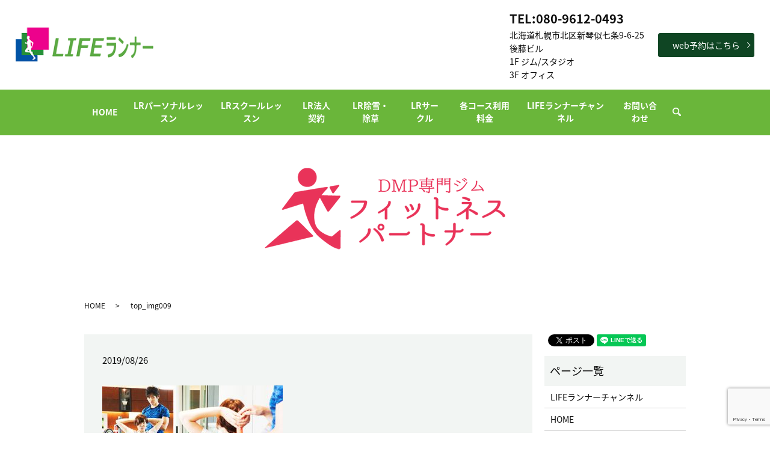

--- FILE ---
content_type: text/html; charset=UTF-8
request_url: https://www.life-runner.jp/top_img009
body_size: 4228
content:
  <!DOCTYPE HTML>
<html lang="ja">
<head prefix="og: http://ogp.me/ns# fb: http://ogp.me/ns/fb# article: http://ogp.me/ns/article#">
  <meta charset="utf-8">
  <meta http-equiv="X-UA-Compatible" content="IE=edge,chrome=1">
  <meta name="viewport" content="width=device-width, initial-scale=1">
  <title>&raquo; top_img009</title>
  <link rel='dns-prefetch' href='//www.google.com' />
<link rel='dns-prefetch' href='//s.w.org' />
<link rel='stylesheet' id='contact-form-7-css'  href='https://www.life-runner.jp/wp-content/plugins/contact-form-7/includes/css/styles.css?ver=5.1.1' type='text/css' media='all' />
<script type='text/javascript' src='https://www.life-runner.jp/wp-content/themes/life-runner.jp/assets/js/vendor/jquery.min.js?ver=4.9.26'></script>
<link rel='shortlink' href='https://www.life-runner.jp/?p=206' />
<style>.gallery .gallery-item img { width: auto; height: auto; }</style>  <link href="https://fonts.googleapis.com/earlyaccess/notosansjapanese.css" rel="stylesheet" />
  <link href="https://www.life-runner.jp/wp-content/themes/life-runner.jp/assets/css/main.css?1768904533" rel="stylesheet" >
  <script src="https://www.life-runner.jp/wp-content/themes/life-runner.jp/assets/js/vendor/respond.min.js"></script>
  <script type="application/ld+json">
  {
    "@context": "http://schema.org",
    "@type": "BreadcrumbList",
    "itemListElement":
    [
      {
        "@type": "ListItem",
        "position": 1,
        "item":
        {
          "@id": "https://www.life-runner.jp/",
          "name": "Lifeランナー"
        }
      },
      {
        "@type": "ListItem",
        "position": 2,
        "item":
        {
          "@id": "https://www.life-runner.jp/top_img009/",
          "name": "top_img009"
        }
      }
    ]
  }
  </script>


  <script type="application/ld+json">
  {
    "@context": "http://schema.org/",
    "@type": "SportsActivityLocation",
    "name": "LIFEランナー",
    "address": "〒007-0849 北海道札幌市東区北49条東8-2-43",
    "telephone": "011-838-8705",
    "faxNumber": "",
    "url": "https://www.life-runner.jp",
    "email": "info@life-runner.jp",
    "image": "https://www.life-runner.jp/wp-content/uploads/logo_ogp.jpg",
    "logo": "https://www.life-runner.jp/wp-content/uploads/logo_org.png"
  }
  </script>
</head>
  <body class="scrollTop">

  <div id="fb-root"></div>
  <script>(function(d, s, id) {
    var js, fjs = d.getElementsByTagName(s)[0];
    if (d.getElementById(id)) return;
    js = d.createElement(s); js.id = id;
    js.src = 'https://connect.facebook.net/ja_JP/sdk.js#xfbml=1&version=v2.12';
    fjs.parentNode.insertBefore(js, fjs);
  }(document, 'script', 'facebook-jssdk'));</script>

  <header>
    <div class="primary_header">
      <div class="container">
        <div class="row">
                    <div class="title">
                          <a href="https://www.life-runner.jp/">
                <object type="image/svg+xml" data="/wp-content/uploads/logo.svg" alt="Lifeランナー"></object>
              </a>
                      </div>
          <nav class="global_nav"><ul><li><a href="https://www.life-runner.jp/">HOME</a></li>
<li><a href="https://www.life-runner.jp/personal">LRパーソナルレッスン</a></li>
<li><a href="https://www.life-runner.jp/school">LRスクールレッスン</a></li>
<li><a href="https://www.life-runner.jp/corporation">LR法人契約</a></li>
<li><a href="https://www.life-runner.jp/removal">LR除雪・除草</a></li>
<li><a href="https://www.life-runner.jp/lr_clrcle">LRサークル</a></li>
<li><a href="https://www.life-runner.jp/price">各コース利用料金</a></li>
<li><a href="https://www.life-runner.jp/youtube">LIFEランナーチャンネル</a></li>
<li><a href="https://www.life-runner.jp/contact">お問い合わせ</a></li>

                <li class="gnav_search">
                  <a href="#">search</a>
  <div class="epress_search">
    <form method="get" action="https://www.life-runner.jp/">
      <input type="text" placeholder="" class="text" name="s" autocomplete="off" value="">
      <input type="submit" value="Search" class="submit">
    </form>
  </div>
  </li>
              </ul>
              <div class="menu_icon">
                <a href="#menu"><span>メニュー開閉</span></a>
              </div></nav>			  <div class="hdr_info_wrap">
          <div class="hdr_info">
          <ul>
                  <li>
                    <strong class="tel">TEL:080-9612-0493</strong><br>
                    北海道札幌市北区新琴似七条9-6-25<br>
                    後藤ビル<br>1F ジム/スタジオ<br>3F オフィス
                  </li>
                  <li class="more pc-only02">
                    <a href="/contact" class="add_arrow">web予約はこちら</a>
                  </li>
                </ul>
              </div>
            </div>
          </div>
      </div>
    </div>
  </header>

  <main>
              <h1 class="wow" style="">
<span class="h1_logo"><img src="/wp-content/uploads/personal_logo.png" alt="DMP専門ジム　フィットネスパートナー"></span>
              </h1>

    
    <div class="bread_wrap">
      <div class="container gutters">
        <div class="row bread">
              <ul class="col span_12">
              <li><a href="https://www.life-runner.jp">HOME</a></li>
                      <li>top_img009</li>
                  </ul>
          </div>
      </div>
    </div>
    <section>
      <div class="container gutters">
        <div class="row">
                    <div class="col span_9 column_main">
                  <article class="row article_detail">
      <div class="article_date">
        <p>2019/08/26</p>
      </div>
      <div class="row">
        <div class="col span_12">
          <p class="attachment"><a href='/wp-content/uploads/top_img009.jpg'><img width="300" height="184" src="/wp-content/uploads/top_img009-300x184.jpg" class="attachment-medium size-medium" alt="" srcset="https://www.life-runner.jp/wp-content/uploads/top_img009-300x184.jpg 300w, https://www.life-runner.jp/wp-content/uploads/top_img009.jpg 490w" sizes="(max-width: 300px) 100vw, 300px" /></a></p>
        </div>
      </div>

          </article>

    <div class='epress_pager'>
      <div class="epress_pager_prev">
        <a href="https://www.life-runner.jp/top_img009" rel="prev">top_img009</a>      </div>
      <div class="epress_pager_next">
              </div>
    </div>
                </div>
          <div class="col span_3 column_sub">
            <div>
<style>
.share_button {
  letter-spacing: -.40em;
  padding-top: 30px;
  margin-bottom: 7%;
}
.share_button > * {
  letter-spacing: normal;
  vertical-align: bottom;
  margin:0 2px;
}
.column_sub .share_button {
  margin-top: 0;
  padding-top: 0;
}
</style>
  <div class="container share_button">
    <!-- Facebook -->
    <div class="fb-share-button" data-href="https://www.life-runner.jp/top_img009" data-layout="button" data-size="small" data-mobile-iframe="false"><a class="fb-xfbml-parse-ignore" target="_blank" href="https://www.facebook.com/sharer/sharer.php?u=http%3A%2F%2Fwww.%2F&amp;src=sdkpreparse">シェア</a></div>
    <!-- Twitter -->
    <a href="https://twitter.com/share" class="twitter-share-button" data-lang="ja">ツイート</a>
    <script>!function(d,s,id){var js,fjs=d.getElementsByTagName(s)[0],p=/^http:/.test(d.location)?'http':'https';if(!d.getElementById(id)){js=d.createElement(s);js.id=id;js.src=p+'://platform.twitter.com/widgets.js';fjs.parentNode.insertBefore(js,fjs);}}(document,'script','twitter-wjs');</script>
    <!-- LINE -->
    <div class="line-it-button" data-lang="ja" data-type="share-a" data-url="https://www.life-runner.jp/top_img009" style="display: none;"></div>
    <script src="https://d.line-scdn.net/r/web/social-plugin/js/thirdparty/loader.min.js" async="async" defer="defer"></script>
  </div>
</div>
<div class="sidebar">
  <div class="widget_wrap"><p class="widget_header">ページ一覧</p>		<ul>
			<li class="page_item page-item-534"><a href="https://www.life-runner.jp/youtube">LIFEランナーチャンネル</a></li>
<li class="page_item page-item-9"><a href="https://www.life-runner.jp/">HOME</a></li>
<li class="page_item page-item-403"><a href="https://www.life-runner.jp/personal">LRパーソナルレッスン</a></li>
<li class="page_item page-item-429"><a href="https://www.life-runner.jp/school">LRスクールレッスン</a></li>
<li class="page_item page-item-448"><a href="https://www.life-runner.jp/corporation">LR法人契約</a></li>
<li class="page_item page-item-89"><a href="https://www.life-runner.jp/price">各コース利用料金</a></li>
<li class="page_item page-item-507"><a href="https://www.life-runner.jp/lr_clrcle">LRサークル</a></li>
<li class="page_item page-item-552"><a href="https://www.life-runner.jp/removal">LR除雪・除草</a></li>
<li class="page_item page-item-7"><a href="https://www.life-runner.jp/contact">お問い合わせ</a></li>
<li class="page_item page-item-10"><a href="https://www.life-runner.jp/policy">プライバシーポリシー</a></li>
<li class="page_item page-item-11"><a href="https://www.life-runner.jp/sitemap">サイトマップ</a></li>
		</ul>
		</div><div class="widget_wrap"><p class="widget_header">カテゴリー</p>		<ul>
	<li class="cat-item cat-item-2"><a href="https://www.life-runner.jp/category/news" >お知らせ</a>
</li>
	<li class="cat-item cat-item-3"><a href="https://www.life-runner.jp/category/blog" title="北海道札幌市のダイエット&amp;マラソン専門パーソナルジム「LIFEランナー」の公式ブログです。LIFEランナーのトレーニング風景や出来事など様々なことを掲載しておりますので是非ご覧ください。">ブログ</a>
</li>
		</ul>
</div>		<div class="widget_wrap">		<p class="widget_header">最近の投稿</p>		<ul>
											<li>
					<a href="https://www.life-runner.jp/news/267">新型コロナウイルスによる休業について</a>
									</li>
											<li>
					<a href="https://www.life-runner.jp/news/264">オンラインパーソナル開始しました‼︎</a>
									</li>
											<li>
					<a href="https://www.life-runner.jp/news/260">移転のお知らせ</a>
									</li>
											<li>
					<a href="https://www.life-runner.jp/news/257">住所移転いたしました。</a>
									</li>
											<li>
					<a href="https://www.life-runner.jp/news/251">コロナウィルスの影響により休業要請追加のお知らせ</a>
									</li>
					</ul>
		</div>1</div>
          </div>
                  </div>
      </div>
    </section>

  </main>
<footer>    <div class="footer_nav_wrap">
      <div class="container">
        <div class="row">
        <nav class="col span_12 pc-only"><ul><li><a href="https://www.life-runner.jp/">HOME</a></li>
<li><a href="https://www.life-runner.jp/personal">LRパーソナルレッスン</a></li>
<li><a href="https://www.life-runner.jp/school">LRスクールレッスン</a></li>
<li><a href="https://www.life-runner.jp/corporation">LR法人契約</a></li>
<li><a href="https://www.life-runner.jp/removal">LR除雪・除草</a></li>
<li><a href="https://www.life-runner.jp/lr_clrcle">LRサークル</a></li>
<li><a href="https://www.life-runner.jp/price">各コース利用料金</a></li>
<li><a href="#">YouTube</a></li>
<li><a href="https://www.life-runner.jp/contact">お問い合わせ</a></li>
<li><a href="https://www.life-runner.jp/policy">プライバシーポリシー</a></li>
<li><a href="https://www.life-runner.jp/sitemap">サイトマップ</a></li>
</ul></nav>        </div>
      </div>
    </div>
    <div class="footer_copyright_wrap">
      <div class="container">
        <div class="row">
          <div class="col span_12">
            <p>Copyright &copy; Lifeランナー All Rights Reserved.<br>
              【掲載の記事・写真・イラストなどの無断複写・転載を禁じます】</p>
          </div>
        </div>
      </div>
    </div>
    <p class="pagetop"><a href="#top"></a></p>
  </footer>

  <script src="https://www.life-runner.jp/wp-content/themes/life-runner.jp/assets/js/vendor/bundle.js"></script>
  <script src="https://www.life-runner.jp/wp-content/themes/life-runner.jp/assets/js/main.js?"></script>

  <script type='text/javascript'>
/* <![CDATA[ */
var wpcf7 = {"apiSettings":{"root":"https:\/\/www.life-runner.jp\/wp-json\/contact-form-7\/v1","namespace":"contact-form-7\/v1"}};
/* ]]> */
</script>
<script type='text/javascript' src='https://www.life-runner.jp/wp-content/plugins/contact-form-7/includes/js/scripts.js?ver=5.1.1'></script>
<script type='text/javascript' src='https://www.google.com/recaptcha/api.js?render=6LdkbqMdAAAAAOI8rDTAFesokCgbsLA7MPlLGKsC&#038;ver=3.0'></script>
<script type="text/javascript">
( function( grecaptcha, sitekey ) {

	var wpcf7recaptcha = {
		execute: function() {
			grecaptcha.execute(
				sitekey,
				{ action: 'homepage' }
			).then( function( token ) {
				var forms = document.getElementsByTagName( 'form' );

				for ( var i = 0; i < forms.length; i++ ) {
					var fields = forms[ i ].getElementsByTagName( 'input' );

					for ( var j = 0; j < fields.length; j++ ) {
						var field = fields[ j ];

						if ( 'g-recaptcha-response' === field.getAttribute( 'name' ) ) {
							field.setAttribute( 'value', token );
							break;
						}
					}
				}
			} );
		}
	};

	grecaptcha.ready( wpcf7recaptcha.execute );

	document.addEventListener( 'wpcf7submit', wpcf7recaptcha.execute, false );

} )( grecaptcha, '6LdkbqMdAAAAAOI8rDTAFesokCgbsLA7MPlLGKsC' );
</script>
</body>
</html>


--- FILE ---
content_type: text/html; charset=utf-8
request_url: https://www.google.com/recaptcha/api2/anchor?ar=1&k=6LdkbqMdAAAAAOI8rDTAFesokCgbsLA7MPlLGKsC&co=aHR0cHM6Ly93d3cubGlmZS1ydW5uZXIuanA6NDQz&hl=en&v=PoyoqOPhxBO7pBk68S4YbpHZ&size=invisible&anchor-ms=20000&execute-ms=30000&cb=o2x55ef3szbp
body_size: 48734
content:
<!DOCTYPE HTML><html dir="ltr" lang="en"><head><meta http-equiv="Content-Type" content="text/html; charset=UTF-8">
<meta http-equiv="X-UA-Compatible" content="IE=edge">
<title>reCAPTCHA</title>
<style type="text/css">
/* cyrillic-ext */
@font-face {
  font-family: 'Roboto';
  font-style: normal;
  font-weight: 400;
  font-stretch: 100%;
  src: url(//fonts.gstatic.com/s/roboto/v48/KFO7CnqEu92Fr1ME7kSn66aGLdTylUAMa3GUBHMdazTgWw.woff2) format('woff2');
  unicode-range: U+0460-052F, U+1C80-1C8A, U+20B4, U+2DE0-2DFF, U+A640-A69F, U+FE2E-FE2F;
}
/* cyrillic */
@font-face {
  font-family: 'Roboto';
  font-style: normal;
  font-weight: 400;
  font-stretch: 100%;
  src: url(//fonts.gstatic.com/s/roboto/v48/KFO7CnqEu92Fr1ME7kSn66aGLdTylUAMa3iUBHMdazTgWw.woff2) format('woff2');
  unicode-range: U+0301, U+0400-045F, U+0490-0491, U+04B0-04B1, U+2116;
}
/* greek-ext */
@font-face {
  font-family: 'Roboto';
  font-style: normal;
  font-weight: 400;
  font-stretch: 100%;
  src: url(//fonts.gstatic.com/s/roboto/v48/KFO7CnqEu92Fr1ME7kSn66aGLdTylUAMa3CUBHMdazTgWw.woff2) format('woff2');
  unicode-range: U+1F00-1FFF;
}
/* greek */
@font-face {
  font-family: 'Roboto';
  font-style: normal;
  font-weight: 400;
  font-stretch: 100%;
  src: url(//fonts.gstatic.com/s/roboto/v48/KFO7CnqEu92Fr1ME7kSn66aGLdTylUAMa3-UBHMdazTgWw.woff2) format('woff2');
  unicode-range: U+0370-0377, U+037A-037F, U+0384-038A, U+038C, U+038E-03A1, U+03A3-03FF;
}
/* math */
@font-face {
  font-family: 'Roboto';
  font-style: normal;
  font-weight: 400;
  font-stretch: 100%;
  src: url(//fonts.gstatic.com/s/roboto/v48/KFO7CnqEu92Fr1ME7kSn66aGLdTylUAMawCUBHMdazTgWw.woff2) format('woff2');
  unicode-range: U+0302-0303, U+0305, U+0307-0308, U+0310, U+0312, U+0315, U+031A, U+0326-0327, U+032C, U+032F-0330, U+0332-0333, U+0338, U+033A, U+0346, U+034D, U+0391-03A1, U+03A3-03A9, U+03B1-03C9, U+03D1, U+03D5-03D6, U+03F0-03F1, U+03F4-03F5, U+2016-2017, U+2034-2038, U+203C, U+2040, U+2043, U+2047, U+2050, U+2057, U+205F, U+2070-2071, U+2074-208E, U+2090-209C, U+20D0-20DC, U+20E1, U+20E5-20EF, U+2100-2112, U+2114-2115, U+2117-2121, U+2123-214F, U+2190, U+2192, U+2194-21AE, U+21B0-21E5, U+21F1-21F2, U+21F4-2211, U+2213-2214, U+2216-22FF, U+2308-230B, U+2310, U+2319, U+231C-2321, U+2336-237A, U+237C, U+2395, U+239B-23B7, U+23D0, U+23DC-23E1, U+2474-2475, U+25AF, U+25B3, U+25B7, U+25BD, U+25C1, U+25CA, U+25CC, U+25FB, U+266D-266F, U+27C0-27FF, U+2900-2AFF, U+2B0E-2B11, U+2B30-2B4C, U+2BFE, U+3030, U+FF5B, U+FF5D, U+1D400-1D7FF, U+1EE00-1EEFF;
}
/* symbols */
@font-face {
  font-family: 'Roboto';
  font-style: normal;
  font-weight: 400;
  font-stretch: 100%;
  src: url(//fonts.gstatic.com/s/roboto/v48/KFO7CnqEu92Fr1ME7kSn66aGLdTylUAMaxKUBHMdazTgWw.woff2) format('woff2');
  unicode-range: U+0001-000C, U+000E-001F, U+007F-009F, U+20DD-20E0, U+20E2-20E4, U+2150-218F, U+2190, U+2192, U+2194-2199, U+21AF, U+21E6-21F0, U+21F3, U+2218-2219, U+2299, U+22C4-22C6, U+2300-243F, U+2440-244A, U+2460-24FF, U+25A0-27BF, U+2800-28FF, U+2921-2922, U+2981, U+29BF, U+29EB, U+2B00-2BFF, U+4DC0-4DFF, U+FFF9-FFFB, U+10140-1018E, U+10190-1019C, U+101A0, U+101D0-101FD, U+102E0-102FB, U+10E60-10E7E, U+1D2C0-1D2D3, U+1D2E0-1D37F, U+1F000-1F0FF, U+1F100-1F1AD, U+1F1E6-1F1FF, U+1F30D-1F30F, U+1F315, U+1F31C, U+1F31E, U+1F320-1F32C, U+1F336, U+1F378, U+1F37D, U+1F382, U+1F393-1F39F, U+1F3A7-1F3A8, U+1F3AC-1F3AF, U+1F3C2, U+1F3C4-1F3C6, U+1F3CA-1F3CE, U+1F3D4-1F3E0, U+1F3ED, U+1F3F1-1F3F3, U+1F3F5-1F3F7, U+1F408, U+1F415, U+1F41F, U+1F426, U+1F43F, U+1F441-1F442, U+1F444, U+1F446-1F449, U+1F44C-1F44E, U+1F453, U+1F46A, U+1F47D, U+1F4A3, U+1F4B0, U+1F4B3, U+1F4B9, U+1F4BB, U+1F4BF, U+1F4C8-1F4CB, U+1F4D6, U+1F4DA, U+1F4DF, U+1F4E3-1F4E6, U+1F4EA-1F4ED, U+1F4F7, U+1F4F9-1F4FB, U+1F4FD-1F4FE, U+1F503, U+1F507-1F50B, U+1F50D, U+1F512-1F513, U+1F53E-1F54A, U+1F54F-1F5FA, U+1F610, U+1F650-1F67F, U+1F687, U+1F68D, U+1F691, U+1F694, U+1F698, U+1F6AD, U+1F6B2, U+1F6B9-1F6BA, U+1F6BC, U+1F6C6-1F6CF, U+1F6D3-1F6D7, U+1F6E0-1F6EA, U+1F6F0-1F6F3, U+1F6F7-1F6FC, U+1F700-1F7FF, U+1F800-1F80B, U+1F810-1F847, U+1F850-1F859, U+1F860-1F887, U+1F890-1F8AD, U+1F8B0-1F8BB, U+1F8C0-1F8C1, U+1F900-1F90B, U+1F93B, U+1F946, U+1F984, U+1F996, U+1F9E9, U+1FA00-1FA6F, U+1FA70-1FA7C, U+1FA80-1FA89, U+1FA8F-1FAC6, U+1FACE-1FADC, U+1FADF-1FAE9, U+1FAF0-1FAF8, U+1FB00-1FBFF;
}
/* vietnamese */
@font-face {
  font-family: 'Roboto';
  font-style: normal;
  font-weight: 400;
  font-stretch: 100%;
  src: url(//fonts.gstatic.com/s/roboto/v48/KFO7CnqEu92Fr1ME7kSn66aGLdTylUAMa3OUBHMdazTgWw.woff2) format('woff2');
  unicode-range: U+0102-0103, U+0110-0111, U+0128-0129, U+0168-0169, U+01A0-01A1, U+01AF-01B0, U+0300-0301, U+0303-0304, U+0308-0309, U+0323, U+0329, U+1EA0-1EF9, U+20AB;
}
/* latin-ext */
@font-face {
  font-family: 'Roboto';
  font-style: normal;
  font-weight: 400;
  font-stretch: 100%;
  src: url(//fonts.gstatic.com/s/roboto/v48/KFO7CnqEu92Fr1ME7kSn66aGLdTylUAMa3KUBHMdazTgWw.woff2) format('woff2');
  unicode-range: U+0100-02BA, U+02BD-02C5, U+02C7-02CC, U+02CE-02D7, U+02DD-02FF, U+0304, U+0308, U+0329, U+1D00-1DBF, U+1E00-1E9F, U+1EF2-1EFF, U+2020, U+20A0-20AB, U+20AD-20C0, U+2113, U+2C60-2C7F, U+A720-A7FF;
}
/* latin */
@font-face {
  font-family: 'Roboto';
  font-style: normal;
  font-weight: 400;
  font-stretch: 100%;
  src: url(//fonts.gstatic.com/s/roboto/v48/KFO7CnqEu92Fr1ME7kSn66aGLdTylUAMa3yUBHMdazQ.woff2) format('woff2');
  unicode-range: U+0000-00FF, U+0131, U+0152-0153, U+02BB-02BC, U+02C6, U+02DA, U+02DC, U+0304, U+0308, U+0329, U+2000-206F, U+20AC, U+2122, U+2191, U+2193, U+2212, U+2215, U+FEFF, U+FFFD;
}
/* cyrillic-ext */
@font-face {
  font-family: 'Roboto';
  font-style: normal;
  font-weight: 500;
  font-stretch: 100%;
  src: url(//fonts.gstatic.com/s/roboto/v48/KFO7CnqEu92Fr1ME7kSn66aGLdTylUAMa3GUBHMdazTgWw.woff2) format('woff2');
  unicode-range: U+0460-052F, U+1C80-1C8A, U+20B4, U+2DE0-2DFF, U+A640-A69F, U+FE2E-FE2F;
}
/* cyrillic */
@font-face {
  font-family: 'Roboto';
  font-style: normal;
  font-weight: 500;
  font-stretch: 100%;
  src: url(//fonts.gstatic.com/s/roboto/v48/KFO7CnqEu92Fr1ME7kSn66aGLdTylUAMa3iUBHMdazTgWw.woff2) format('woff2');
  unicode-range: U+0301, U+0400-045F, U+0490-0491, U+04B0-04B1, U+2116;
}
/* greek-ext */
@font-face {
  font-family: 'Roboto';
  font-style: normal;
  font-weight: 500;
  font-stretch: 100%;
  src: url(//fonts.gstatic.com/s/roboto/v48/KFO7CnqEu92Fr1ME7kSn66aGLdTylUAMa3CUBHMdazTgWw.woff2) format('woff2');
  unicode-range: U+1F00-1FFF;
}
/* greek */
@font-face {
  font-family: 'Roboto';
  font-style: normal;
  font-weight: 500;
  font-stretch: 100%;
  src: url(//fonts.gstatic.com/s/roboto/v48/KFO7CnqEu92Fr1ME7kSn66aGLdTylUAMa3-UBHMdazTgWw.woff2) format('woff2');
  unicode-range: U+0370-0377, U+037A-037F, U+0384-038A, U+038C, U+038E-03A1, U+03A3-03FF;
}
/* math */
@font-face {
  font-family: 'Roboto';
  font-style: normal;
  font-weight: 500;
  font-stretch: 100%;
  src: url(//fonts.gstatic.com/s/roboto/v48/KFO7CnqEu92Fr1ME7kSn66aGLdTylUAMawCUBHMdazTgWw.woff2) format('woff2');
  unicode-range: U+0302-0303, U+0305, U+0307-0308, U+0310, U+0312, U+0315, U+031A, U+0326-0327, U+032C, U+032F-0330, U+0332-0333, U+0338, U+033A, U+0346, U+034D, U+0391-03A1, U+03A3-03A9, U+03B1-03C9, U+03D1, U+03D5-03D6, U+03F0-03F1, U+03F4-03F5, U+2016-2017, U+2034-2038, U+203C, U+2040, U+2043, U+2047, U+2050, U+2057, U+205F, U+2070-2071, U+2074-208E, U+2090-209C, U+20D0-20DC, U+20E1, U+20E5-20EF, U+2100-2112, U+2114-2115, U+2117-2121, U+2123-214F, U+2190, U+2192, U+2194-21AE, U+21B0-21E5, U+21F1-21F2, U+21F4-2211, U+2213-2214, U+2216-22FF, U+2308-230B, U+2310, U+2319, U+231C-2321, U+2336-237A, U+237C, U+2395, U+239B-23B7, U+23D0, U+23DC-23E1, U+2474-2475, U+25AF, U+25B3, U+25B7, U+25BD, U+25C1, U+25CA, U+25CC, U+25FB, U+266D-266F, U+27C0-27FF, U+2900-2AFF, U+2B0E-2B11, U+2B30-2B4C, U+2BFE, U+3030, U+FF5B, U+FF5D, U+1D400-1D7FF, U+1EE00-1EEFF;
}
/* symbols */
@font-face {
  font-family: 'Roboto';
  font-style: normal;
  font-weight: 500;
  font-stretch: 100%;
  src: url(//fonts.gstatic.com/s/roboto/v48/KFO7CnqEu92Fr1ME7kSn66aGLdTylUAMaxKUBHMdazTgWw.woff2) format('woff2');
  unicode-range: U+0001-000C, U+000E-001F, U+007F-009F, U+20DD-20E0, U+20E2-20E4, U+2150-218F, U+2190, U+2192, U+2194-2199, U+21AF, U+21E6-21F0, U+21F3, U+2218-2219, U+2299, U+22C4-22C6, U+2300-243F, U+2440-244A, U+2460-24FF, U+25A0-27BF, U+2800-28FF, U+2921-2922, U+2981, U+29BF, U+29EB, U+2B00-2BFF, U+4DC0-4DFF, U+FFF9-FFFB, U+10140-1018E, U+10190-1019C, U+101A0, U+101D0-101FD, U+102E0-102FB, U+10E60-10E7E, U+1D2C0-1D2D3, U+1D2E0-1D37F, U+1F000-1F0FF, U+1F100-1F1AD, U+1F1E6-1F1FF, U+1F30D-1F30F, U+1F315, U+1F31C, U+1F31E, U+1F320-1F32C, U+1F336, U+1F378, U+1F37D, U+1F382, U+1F393-1F39F, U+1F3A7-1F3A8, U+1F3AC-1F3AF, U+1F3C2, U+1F3C4-1F3C6, U+1F3CA-1F3CE, U+1F3D4-1F3E0, U+1F3ED, U+1F3F1-1F3F3, U+1F3F5-1F3F7, U+1F408, U+1F415, U+1F41F, U+1F426, U+1F43F, U+1F441-1F442, U+1F444, U+1F446-1F449, U+1F44C-1F44E, U+1F453, U+1F46A, U+1F47D, U+1F4A3, U+1F4B0, U+1F4B3, U+1F4B9, U+1F4BB, U+1F4BF, U+1F4C8-1F4CB, U+1F4D6, U+1F4DA, U+1F4DF, U+1F4E3-1F4E6, U+1F4EA-1F4ED, U+1F4F7, U+1F4F9-1F4FB, U+1F4FD-1F4FE, U+1F503, U+1F507-1F50B, U+1F50D, U+1F512-1F513, U+1F53E-1F54A, U+1F54F-1F5FA, U+1F610, U+1F650-1F67F, U+1F687, U+1F68D, U+1F691, U+1F694, U+1F698, U+1F6AD, U+1F6B2, U+1F6B9-1F6BA, U+1F6BC, U+1F6C6-1F6CF, U+1F6D3-1F6D7, U+1F6E0-1F6EA, U+1F6F0-1F6F3, U+1F6F7-1F6FC, U+1F700-1F7FF, U+1F800-1F80B, U+1F810-1F847, U+1F850-1F859, U+1F860-1F887, U+1F890-1F8AD, U+1F8B0-1F8BB, U+1F8C0-1F8C1, U+1F900-1F90B, U+1F93B, U+1F946, U+1F984, U+1F996, U+1F9E9, U+1FA00-1FA6F, U+1FA70-1FA7C, U+1FA80-1FA89, U+1FA8F-1FAC6, U+1FACE-1FADC, U+1FADF-1FAE9, U+1FAF0-1FAF8, U+1FB00-1FBFF;
}
/* vietnamese */
@font-face {
  font-family: 'Roboto';
  font-style: normal;
  font-weight: 500;
  font-stretch: 100%;
  src: url(//fonts.gstatic.com/s/roboto/v48/KFO7CnqEu92Fr1ME7kSn66aGLdTylUAMa3OUBHMdazTgWw.woff2) format('woff2');
  unicode-range: U+0102-0103, U+0110-0111, U+0128-0129, U+0168-0169, U+01A0-01A1, U+01AF-01B0, U+0300-0301, U+0303-0304, U+0308-0309, U+0323, U+0329, U+1EA0-1EF9, U+20AB;
}
/* latin-ext */
@font-face {
  font-family: 'Roboto';
  font-style: normal;
  font-weight: 500;
  font-stretch: 100%;
  src: url(//fonts.gstatic.com/s/roboto/v48/KFO7CnqEu92Fr1ME7kSn66aGLdTylUAMa3KUBHMdazTgWw.woff2) format('woff2');
  unicode-range: U+0100-02BA, U+02BD-02C5, U+02C7-02CC, U+02CE-02D7, U+02DD-02FF, U+0304, U+0308, U+0329, U+1D00-1DBF, U+1E00-1E9F, U+1EF2-1EFF, U+2020, U+20A0-20AB, U+20AD-20C0, U+2113, U+2C60-2C7F, U+A720-A7FF;
}
/* latin */
@font-face {
  font-family: 'Roboto';
  font-style: normal;
  font-weight: 500;
  font-stretch: 100%;
  src: url(//fonts.gstatic.com/s/roboto/v48/KFO7CnqEu92Fr1ME7kSn66aGLdTylUAMa3yUBHMdazQ.woff2) format('woff2');
  unicode-range: U+0000-00FF, U+0131, U+0152-0153, U+02BB-02BC, U+02C6, U+02DA, U+02DC, U+0304, U+0308, U+0329, U+2000-206F, U+20AC, U+2122, U+2191, U+2193, U+2212, U+2215, U+FEFF, U+FFFD;
}
/* cyrillic-ext */
@font-face {
  font-family: 'Roboto';
  font-style: normal;
  font-weight: 900;
  font-stretch: 100%;
  src: url(//fonts.gstatic.com/s/roboto/v48/KFO7CnqEu92Fr1ME7kSn66aGLdTylUAMa3GUBHMdazTgWw.woff2) format('woff2');
  unicode-range: U+0460-052F, U+1C80-1C8A, U+20B4, U+2DE0-2DFF, U+A640-A69F, U+FE2E-FE2F;
}
/* cyrillic */
@font-face {
  font-family: 'Roboto';
  font-style: normal;
  font-weight: 900;
  font-stretch: 100%;
  src: url(//fonts.gstatic.com/s/roboto/v48/KFO7CnqEu92Fr1ME7kSn66aGLdTylUAMa3iUBHMdazTgWw.woff2) format('woff2');
  unicode-range: U+0301, U+0400-045F, U+0490-0491, U+04B0-04B1, U+2116;
}
/* greek-ext */
@font-face {
  font-family: 'Roboto';
  font-style: normal;
  font-weight: 900;
  font-stretch: 100%;
  src: url(//fonts.gstatic.com/s/roboto/v48/KFO7CnqEu92Fr1ME7kSn66aGLdTylUAMa3CUBHMdazTgWw.woff2) format('woff2');
  unicode-range: U+1F00-1FFF;
}
/* greek */
@font-face {
  font-family: 'Roboto';
  font-style: normal;
  font-weight: 900;
  font-stretch: 100%;
  src: url(//fonts.gstatic.com/s/roboto/v48/KFO7CnqEu92Fr1ME7kSn66aGLdTylUAMa3-UBHMdazTgWw.woff2) format('woff2');
  unicode-range: U+0370-0377, U+037A-037F, U+0384-038A, U+038C, U+038E-03A1, U+03A3-03FF;
}
/* math */
@font-face {
  font-family: 'Roboto';
  font-style: normal;
  font-weight: 900;
  font-stretch: 100%;
  src: url(//fonts.gstatic.com/s/roboto/v48/KFO7CnqEu92Fr1ME7kSn66aGLdTylUAMawCUBHMdazTgWw.woff2) format('woff2');
  unicode-range: U+0302-0303, U+0305, U+0307-0308, U+0310, U+0312, U+0315, U+031A, U+0326-0327, U+032C, U+032F-0330, U+0332-0333, U+0338, U+033A, U+0346, U+034D, U+0391-03A1, U+03A3-03A9, U+03B1-03C9, U+03D1, U+03D5-03D6, U+03F0-03F1, U+03F4-03F5, U+2016-2017, U+2034-2038, U+203C, U+2040, U+2043, U+2047, U+2050, U+2057, U+205F, U+2070-2071, U+2074-208E, U+2090-209C, U+20D0-20DC, U+20E1, U+20E5-20EF, U+2100-2112, U+2114-2115, U+2117-2121, U+2123-214F, U+2190, U+2192, U+2194-21AE, U+21B0-21E5, U+21F1-21F2, U+21F4-2211, U+2213-2214, U+2216-22FF, U+2308-230B, U+2310, U+2319, U+231C-2321, U+2336-237A, U+237C, U+2395, U+239B-23B7, U+23D0, U+23DC-23E1, U+2474-2475, U+25AF, U+25B3, U+25B7, U+25BD, U+25C1, U+25CA, U+25CC, U+25FB, U+266D-266F, U+27C0-27FF, U+2900-2AFF, U+2B0E-2B11, U+2B30-2B4C, U+2BFE, U+3030, U+FF5B, U+FF5D, U+1D400-1D7FF, U+1EE00-1EEFF;
}
/* symbols */
@font-face {
  font-family: 'Roboto';
  font-style: normal;
  font-weight: 900;
  font-stretch: 100%;
  src: url(//fonts.gstatic.com/s/roboto/v48/KFO7CnqEu92Fr1ME7kSn66aGLdTylUAMaxKUBHMdazTgWw.woff2) format('woff2');
  unicode-range: U+0001-000C, U+000E-001F, U+007F-009F, U+20DD-20E0, U+20E2-20E4, U+2150-218F, U+2190, U+2192, U+2194-2199, U+21AF, U+21E6-21F0, U+21F3, U+2218-2219, U+2299, U+22C4-22C6, U+2300-243F, U+2440-244A, U+2460-24FF, U+25A0-27BF, U+2800-28FF, U+2921-2922, U+2981, U+29BF, U+29EB, U+2B00-2BFF, U+4DC0-4DFF, U+FFF9-FFFB, U+10140-1018E, U+10190-1019C, U+101A0, U+101D0-101FD, U+102E0-102FB, U+10E60-10E7E, U+1D2C0-1D2D3, U+1D2E0-1D37F, U+1F000-1F0FF, U+1F100-1F1AD, U+1F1E6-1F1FF, U+1F30D-1F30F, U+1F315, U+1F31C, U+1F31E, U+1F320-1F32C, U+1F336, U+1F378, U+1F37D, U+1F382, U+1F393-1F39F, U+1F3A7-1F3A8, U+1F3AC-1F3AF, U+1F3C2, U+1F3C4-1F3C6, U+1F3CA-1F3CE, U+1F3D4-1F3E0, U+1F3ED, U+1F3F1-1F3F3, U+1F3F5-1F3F7, U+1F408, U+1F415, U+1F41F, U+1F426, U+1F43F, U+1F441-1F442, U+1F444, U+1F446-1F449, U+1F44C-1F44E, U+1F453, U+1F46A, U+1F47D, U+1F4A3, U+1F4B0, U+1F4B3, U+1F4B9, U+1F4BB, U+1F4BF, U+1F4C8-1F4CB, U+1F4D6, U+1F4DA, U+1F4DF, U+1F4E3-1F4E6, U+1F4EA-1F4ED, U+1F4F7, U+1F4F9-1F4FB, U+1F4FD-1F4FE, U+1F503, U+1F507-1F50B, U+1F50D, U+1F512-1F513, U+1F53E-1F54A, U+1F54F-1F5FA, U+1F610, U+1F650-1F67F, U+1F687, U+1F68D, U+1F691, U+1F694, U+1F698, U+1F6AD, U+1F6B2, U+1F6B9-1F6BA, U+1F6BC, U+1F6C6-1F6CF, U+1F6D3-1F6D7, U+1F6E0-1F6EA, U+1F6F0-1F6F3, U+1F6F7-1F6FC, U+1F700-1F7FF, U+1F800-1F80B, U+1F810-1F847, U+1F850-1F859, U+1F860-1F887, U+1F890-1F8AD, U+1F8B0-1F8BB, U+1F8C0-1F8C1, U+1F900-1F90B, U+1F93B, U+1F946, U+1F984, U+1F996, U+1F9E9, U+1FA00-1FA6F, U+1FA70-1FA7C, U+1FA80-1FA89, U+1FA8F-1FAC6, U+1FACE-1FADC, U+1FADF-1FAE9, U+1FAF0-1FAF8, U+1FB00-1FBFF;
}
/* vietnamese */
@font-face {
  font-family: 'Roboto';
  font-style: normal;
  font-weight: 900;
  font-stretch: 100%;
  src: url(//fonts.gstatic.com/s/roboto/v48/KFO7CnqEu92Fr1ME7kSn66aGLdTylUAMa3OUBHMdazTgWw.woff2) format('woff2');
  unicode-range: U+0102-0103, U+0110-0111, U+0128-0129, U+0168-0169, U+01A0-01A1, U+01AF-01B0, U+0300-0301, U+0303-0304, U+0308-0309, U+0323, U+0329, U+1EA0-1EF9, U+20AB;
}
/* latin-ext */
@font-face {
  font-family: 'Roboto';
  font-style: normal;
  font-weight: 900;
  font-stretch: 100%;
  src: url(//fonts.gstatic.com/s/roboto/v48/KFO7CnqEu92Fr1ME7kSn66aGLdTylUAMa3KUBHMdazTgWw.woff2) format('woff2');
  unicode-range: U+0100-02BA, U+02BD-02C5, U+02C7-02CC, U+02CE-02D7, U+02DD-02FF, U+0304, U+0308, U+0329, U+1D00-1DBF, U+1E00-1E9F, U+1EF2-1EFF, U+2020, U+20A0-20AB, U+20AD-20C0, U+2113, U+2C60-2C7F, U+A720-A7FF;
}
/* latin */
@font-face {
  font-family: 'Roboto';
  font-style: normal;
  font-weight: 900;
  font-stretch: 100%;
  src: url(//fonts.gstatic.com/s/roboto/v48/KFO7CnqEu92Fr1ME7kSn66aGLdTylUAMa3yUBHMdazQ.woff2) format('woff2');
  unicode-range: U+0000-00FF, U+0131, U+0152-0153, U+02BB-02BC, U+02C6, U+02DA, U+02DC, U+0304, U+0308, U+0329, U+2000-206F, U+20AC, U+2122, U+2191, U+2193, U+2212, U+2215, U+FEFF, U+FFFD;
}

</style>
<link rel="stylesheet" type="text/css" href="https://www.gstatic.com/recaptcha/releases/PoyoqOPhxBO7pBk68S4YbpHZ/styles__ltr.css">
<script nonce="jqMDtQ0_z7cXWKHMOZVsNg" type="text/javascript">window['__recaptcha_api'] = 'https://www.google.com/recaptcha/api2/';</script>
<script type="text/javascript" src="https://www.gstatic.com/recaptcha/releases/PoyoqOPhxBO7pBk68S4YbpHZ/recaptcha__en.js" nonce="jqMDtQ0_z7cXWKHMOZVsNg">
      
    </script></head>
<body><div id="rc-anchor-alert" class="rc-anchor-alert"></div>
<input type="hidden" id="recaptcha-token" value="[base64]">
<script type="text/javascript" nonce="jqMDtQ0_z7cXWKHMOZVsNg">
      recaptcha.anchor.Main.init("[\x22ainput\x22,[\x22bgdata\x22,\x22\x22,\[base64]/[base64]/[base64]/KE4oMTI0LHYsdi5HKSxMWihsLHYpKTpOKDEyNCx2LGwpLFYpLHYpLFQpKSxGKDE3MSx2KX0scjc9ZnVuY3Rpb24obCl7cmV0dXJuIGx9LEM9ZnVuY3Rpb24obCxWLHYpe04odixsLFYpLFZbYWtdPTI3OTZ9LG49ZnVuY3Rpb24obCxWKXtWLlg9KChWLlg/[base64]/[base64]/[base64]/[base64]/[base64]/[base64]/[base64]/[base64]/[base64]/[base64]/[base64]\\u003d\x22,\[base64]\x22,\x22GMO9ISc5wp01w71CwonCuRnDihLCrsOJWUxQZ8OOSQ/DoHkNOF0VwpHDtsOiJT16WcKWUcKgw5IEw5LDoMOWw7B2ICUzMUp/JcOKdcK9U8O/[base64]/[base64]/CncOmwqXDoMKwBsO0w4/DmcKbdWjCmMORw4PCscK2woBgfcOYwpTCjFXDvzPCocOKw6XDkUbDg2w8D1YKw6ERFcOyKsK+w7lNw6gPwrfDisOUw6kXw7HDnGc/w6obf8KuPzvDqCREw6hkwqprRyPDphQ2wqIBcMOAwrcHCsORwocfw6FbYMKSQX4VDcKBFMKcUFggw5dFeXXDv8OrFcK/[base64]/[base64]/CgQjCm3R5TAQ4w7PCuyYTwrnCn8O/worDk08+wq86PxXCgxp4wqfDucOXFDHCn8OWWBPCjyHCssOow7TCtsKEwrLDscO1DjfCrcKGBwYVCMKbwqzDsxA4Z18lUsKhWsKSfXnCpVTCnMO1UQvCoMKjC8OodcKwwrRJB8O7ZcO1SBVoPcKiwoJhYGjCosOZesOKKcOLZXPChsOYw7/Cl8OyGVXDjh1rw6Ynw5HDr8KEwrlzw7hiw4fCocOBwpMOwr0Cw6QLw4jCtcOYwqvDvyfCpcOCCwHDjVvCuDTDigDCtsO7TcOEBcOnw6LCjMKyWQ/ChsOsw7YRf2LCicK9f8KFN8KZasOEWHjCu1nDni/[base64]/ICNAw4bCng1rTGLDnE/DtsO9wqNMw5HDjsOtH8OfwpoLwrrCqBR3wr7CmnXCkilRw4R9w5VpXMK6TsO2XcKPwolEw7HCvVRQwqnDqThnw68twpdhecOXw6QjBcKZM8OJwqVCNcOHODfDtwDCpsOZw4sRU8KgworDnW/CpcOCLMOzZcKYw786UCVDwoExwpXCg8K9w5Jsw7Zaa3IadE/Ct8KRN8Oew5bCmcK5wqJPwp9QV8KdEWrDocKgw53CscKdwqZAN8OBewnClcO0woHDnS8jYsKGcnfDtHjClcKvLj47woViC8Osw4rCjltmUlJzw4LDjS7ClcKOwo3Csg/Cn8OGCGvDqX4ww7Nxw5rCrmPDpsO1woPCgMK/SEwLHMOOaF8Iw4rDjcOHbQs5w4I8wpbCm8KtTnQXKcOkwpUPAMKBFhoDw6nDo8O+wrRsZcOiZcKywoI5w58SSMOEw6kJw5bCsMOyEmDCoMKDw69AwrZNw6LCjMKcFn1rE8O3A8KBLlnDji/DrMKXwq4vwqRjwrHCoUQIf13Cl8KGwpzDmsKFw6PCggQ8Nlcow7MFw5TCrU0gBVXCv1nDlsO4w7zDvBvCssOIE07CvMKtYRXDocOEw6UsUMOqw5jCh2PDscObMsKmR8O7wrDDp3LCvsKdbcOCw7TDuylfw6JEWsOiwrnDp0Y/[base64]/bcKZwoliY0xUUC3DpMKAM8K3wprCglvDqMKMw77CncK6wrXDizQXJz/CijvCs3IGIRlBwq82DMKTCl91w57CoUnDqVTCg8OkGcKxwqdhesOfwo3Do0PDpSlcw7XCp8KmWik0wovCimNPfsK2JmzDgcOfH8OOwoIbwq8pwps/[base64]/[base64]/w4AsTsO5w5AyFWQtwqTDvMKqAXfDl8Orwq7DhsOycShGw6lnTQ5XDUPDkhdtRRliw7HDmWo9Kzx0SsOKwqjDlMKJwr3DhUt9En/[base64]/w4PDlBsgTsOLVcOfw7/CjXd+wofDgQ45BXHCpxMNw7tfw4bDsRZvwpQ5LkvCt8KNwpzDvlLDtcOEwpIgdsKicsKVcgoDwqbCvy7Cp8KTCCRURi0oaATCpR0rB2p8w505UkEJXcKyw64pwq7CpsKPw4XCjsOjXik1wo/CtMOnP3wfw7/Dm2Q3esOQN31oZwjDq8Oww5vCqcOaCsOVMV4uwrJHVgTCrsOGdkfCqsOeMMKvWW7CvcKyBxUeNsOZXXPCvsKOdcOMwr/CoAINwo/CjkoNHcOLBMO7X2ElwoHDhRNYwq9bBRYzbHcNE8KHZ0c/w4Uqw7TCrigJaRbCqgHCocK7X3gVw5V9wogjKsOvcU1+w7/DmsKbw6MCw47Dl3/[base64]/Du8O5wqjDgMOAR8O/wrLCv0I8wrR8d8Kbw5/Dr8OcMVQEw6/DunfCisOyHArDicOlwqfDgsOlwqjDnBPDisKbw4HCiUQrMXEkWBBvMMKtG1UwcgEvdQnDowDDqmYpw6zDv0tnHMOww4JCwrjCoRDCnjzDmcKew6pWO1Zzb8OwSEXDncOXU17DlcOHw6pew60OMcOew69OBcOfaS5/bMOswpfDqWxuw7HCnAnCvm7CsG7DssK5wqB6w4jCmwvDpiZmwrM+wqTDisOswqsoRmnDksKaWRBcaHVhwp5vD3XClMOEdsKHBn1owqJ4w7tCYsKVR8O3w7jDiMOGw4PDvyFyf8KTRGDDhTx+KSc/wq5fR18oUsKjM3xcflZSI05YVwxvF8OuPjJawq/Dk1PDqsK+w5Q3w7/DuxXDqFdZQ8K4w6nCt0IjD8KeLEPCnMO0wp0vw5bCiGkkw5XCjcOyw4rDhcOEesK8wr7DgHR+TMKfw4lUw4JYwrlZUxQjEW9YacK7wpHDscKWTsOpwqnDpF1yw4vCqms/wp57w4AXw50uTcOjMMO0wqEUb8OMwr4fTT9iwpstCGlgw5o7K8OMwpnDhxbDk8KiwpPCnT3CtGbCrcOkfcOXOcKlwqwGwoAzK8KzwpQLZcK2wpQrw4XDjTDDvWUqcRvDvyo6B8KHwpzDn8OiU0/[base64]/CjX8sw6ZkeUImw44ZPgY4FGMyw4U1SsKaLcKUWysKQcKmZzDCqEnDlCzDmsOuwqzCr8K8w7pNwps3Z8OIUMOpLgcmwp5JwpxHNEHDpMOWP0NiwpPDkDnCkynClBzDrhXDvMOMw5JgwrBbw4pvbAHCj2XDgATDucOGdik/VsOpVWM3X1jDtGU2Cy3CiWJaBMOwwpozHzkXfB3Dh8KfOmIlwqfDty7Dl8K4wqMpMDTDlMOsHi7Dix4+CcKBTGtpw7LDqFHCucKqw7JUw7EIEsOmb13CisKzwoQyfl7DhcKrUQPDjcK0dsO1wojDhDkPwpbCrGhxw6IwNcOdLFLCvWDDo1HCgcKvM8KWwp0/T8OjHsOXBsOUA8OfQVfCmjMCUMKfX8O7T1QKw5HDmcKpwqZQG8OsTyPDocKTw5nDsFoJNsOmw7RBwpF/w4nCrUpDCcKJw7czFsK/wrdYTklKwq7DgsK6DsOIwpTCjMOeesOTJATCisOQwq5xwrLDhMKIwpjDi8KQQ8OLLAU0w5IKV8K4YMOXdQAGwpw1KgLDsm8bNFUVw5zChcK9w6dSwrTDlcOlXSHCsD/CpsKLSsOAw5zCqjHCrMODOcKVEMOrenFmw44yRsKOIsO6HcKWw4TDhgHDrMKFw4geL8OIEV3DoGxXwp4fZsOuNh5pQcO5wo1XcnDCpljDlVLCjyHDmmhmwoZXw4LCkRnCk3kTwrN1wobCvDfDrMKkT3HCuA7CoMOjw6XDlsKoPV3DsMKmw7g+wrTDn8KCw4/DgDZgZzFGw78Tw71sJxDClxQnw7XCrMK1MwscD8K/wpbCtFQNwoZye8OJwroKAlLCinvDmsOsSMKGcWRRF8KUwoIAw57CqzdqEk4gW308w67DuQgIw5MLw5pgeH7CrcOmwo3DsVsDZMKtTMO8wokyISBlwrMREMKwesKxRSxHInPDlsKjwqHCscK7XsOlwq/[base64]/[base64]/CucKBwr5OU8KSDsKwB8OTw4ktworCo0AgLMKGR8Kqw53Cs8K4wofDocKwfsKmw7HCgsORw6/Cp8K1w6YXwoJwUi4SFsKDw6bDrsOzMk1QEnsSw7gmRyPCi8OCYcO/woPCncK0w7/DvMOHQMKUAVfCpsKJPsO5GAbDlMKrw5lcwpvDlsKKw43Dp0jDli7ClcOIGnzDs0HClGFBwp/DocK2w4w1w63DjMKnCMOiwrvCq8KYw6xEZMKBwp7DngbDnBvDqh3DgTXDhsODb8OFwqzDjMOJwoLDusO/w4jCsXLCnsOzPsOaWkPCj8O3AcKDw4gII2pNL8OcW8KkIzI+KnDDqMK3w5DDvsOawqRzw5o4IwLDoFXDpBLDnMOtwo7DvGk3w7YwcH8swqDDtw/DvnxFDSnCrBN0w6zCgx7CmMKBw7HDiTnCiMKxw5dow6R1wpN7wqfCjsORwo3CrhVRPjspdCEawrbDusObwpfDl8Kgw7nDpB3ClQdrMV5ZB8OPel/[base64]/DuMKRw596L8OLJsKJI2nCrRnCmGY1EgbCj8Omwo14SHZnw7zDm3osOQDCtlEDHcKqWxN4woXCjmvClUI/w5pawph8PAPDnsK7BndWVB5cw57CukF5wo7CjMKIbhvCr8Kqw5/DtlHDlkPCisKPw77CvcKqw5hSQsO8wpTCh2LChkbCtF3CnCR9wr1dw7bCiDnDpB40JcKOfMOiwoNmwqdPAgbCt0hzwoBLB8KnPBYbw5EnwrdNw5Fgw7TDosOyw67DgcK1wo9+w71ww7rDjcKOfmPCj8KAasKtwqYQFsOGSlgtw752wpvCrMK7JlF/wqoTwobCuG1mwqNlDhMAKcKzB1TDhcOdwqbCt0DCvhlnXHFCYsOEaMKow6bDoy5JN3jCqsObTsO0Xhs2AAlXwqrCs3omOU8rwpzDgsOpw58JwobDvHUQWDc5w7PDoDApwr7DrsKSw7MIw7INGHDCsMKUZsOJw78RLcKvw4dmNS/Du8OPTsOiWMOedhfCnE7CpQTDoW3Ch8KkAsKlc8OpDRvDkS/DvhbDrcOMwojCiMK3wq8fS8ONw49FZx3DgwrCvT7DnH7DkycMf1rDicOBw6/DosKMwp7CmENFSHPCrQN9UcK1wqbCrsK2wrHCkwbDkTMwWFBVCHN6VAnDgE3Di8KEwp/CjMKuFsO/wp7DmMO2TUjDu3XDglDDlsORJcOcw5bCvsKyw7PDusOhAiQRwrdWwoPDvFB3wqXDp8OWw44/[base64]/KxhLRkNeciPCsWFBwr7ClWfDuk/[base64]/[base64]/LGvCnHIRMsOtIMK4JcKnDEjDkE5WwqPCjcKnDUTCj1YoOsOFIMKZwr0/[base64]/DsCsbA8OIw6HDp1sywrvDtWlyw5ZaPcKsS8K+MsKRBcKbcsK0JH0sw4Byw6bDlAwmCh4BwrrCqsKxPTRTw6/[base64]/[base64]/Dt8O8EHXDmV4ew7jDkTUASsK5OQIDKGvDjhHChjE/w4soFwhowqhVa8OXWBdPw7TDmBbDk8Kfw40xworDhMKawp7CuSA9E8K/woHCosKKOMK7e0LCnD7DkUDDgsOTasOzw60ywo/DjCJOw6l0wqXCsEU2w5LDtRvDr8Oewr3CqsKfN8K6RkJWw7/CpRB8DMK6wrshwpx7w4x6HxMPUcKVw559OzZ/[base64]/wp/CqBXCmsKMwqZzJx1nw5o+wrnDq8OlbDzCkRXCusK/R8OuekdwwoHDnRHCgC4Bd8K+w4JyQcK+VFpnwp8wYsO5cMKbY8OaF2Yhwp55wonDhcKlw6bDh8O6w7NewrvDscK6e8O9X8OXNVfCtEjDpEPCrisowprDt8KNw5Ydw7LDuMKPMsKfw7VSwprCusO/[base64]/[base64]/JcKNwqwMIiNxJcOAw53DvsKqwrdcaiNpwo85w6HCgB3CpSx/WcOPw6vCtTDCvMK+S8OTacOYwqFMwpBhPRkqwo7Cn3fCnMOjNMKRw41aw51/OcOBwqFywpTDnyNQHisPAEpDw5dYXsKswpQ3w5HDusKpw7EXw7bCpX3CiMKvwq/DsxbDrnAzw5kiAUHDj2cfw5rCrGnDnxfDqcOCw5/[base64]/WHPDtcOResOswrwxaMOqTH5caizCgcKbasKMw73CsMOKe1fCrQDDiHvChwZxXcOkE8Odwp7Dp8OYwrVewohpSkAxHcOqwpIzF8OMES/Cm8KzVmLDkSxdeF9ZJ3DCosKgwoYHJDrCr8KgVmjDqSnCtcKgw5x1LMO+wq3DmcOdNsOgPljDh8OPwoIEwprDiMONw5TDj2/Cm1AnwpgqwoA7w7vCnsKfwqjDpMKWY8KNC8Ofwq5mwoHDtsKqwqVQw4fCmj5mGsK6CsOiRXHCrcO8P3bCkMOMw6tww5Vkw5VvesOFLsKQw7INw7DCgW3DpMKIwrfClMONOxIbw6oof8KeU8KzQMKsUsOISXfCtzETwpzDqMOnwo/DuVNMEMOkSlYmBcOuw4J2wo9Yb3nDlgZ/wr5pw5HCvsOPw6sgIcOlwo3CsMOrDU/CvsKJw4A/w55+w74QMsKIw7djw4dPOl7CuTLCnsOIw714w4IQw7vCrcKZE8KtCAzDlcO2OMOXLyDCssKcAALDklFFJzfDux3DnXsrbcOiTsKfwo3DrsKwZcKPwqgfwq8DakEXwowzw7DCgMOrYMKnw4E5wqQdHcKFw7/CrcOlwrIANcKsw790wr3DpUHCpMORw4LChsKtw6hTNMKlY8K7w7XDuUTCvMOtwpwyNVY+VRjDqsK4UFF0c8KCCjTCpcOnwpTDpjsEw7DDmVTCtlXCgBVlMcKOwo/Cmm1ywpfCpy9fwrrCkjnCl8KyDk0Xwr3DusKnw73DnwHCscOPXMO+TwcvPhdQV8OMwr7Dl09+exzDksOywpLDr8KsT8Kcw6AaTxPCrMO6TwQYwr7CkcOrw4VNw5Qsw6/Cv8KkdnEcU8OLNMOhw7HCvsOSH8Kwwpc8HcK4wpPDiQNBLsOONMOtUsKnI8O+FQLDl8O/XG1wFRNowrFoFEJ8IsKcw5FjYBYdw5gww5nDuBrDllELw5hkLWnDtcOow7ZsCcOPwrVywpLDsH/DoG56D0rCkcK3FcO9RGDDnXXDkxAew5rColNDCcKdwq9BVCjDhMObw5jCjMOgwrHDt8Oye8OeT8KmDsOWN8O8wp5QM8KfTxlbwpPDjijCr8KPG8OUw7QYY8O1XcOHw6Fbw71nworCgsKQeC/DqyPCiQ0GwrDCjUrCsMO/[base64]/CsMOuEkI4H8K+wo/CpWpTwpvCnUPCnxc5w4pPFj0sw6HDlGsFVDzCtxpBw4bChwrCg1Ejw7N2FMO5w5vDiyPDksK2w6QGwrDCtm5iwogNd8OlZsKvZMOUQDfDrgBbFX40B8OFPCppw63DgRnDssKDw7DCjcKZbjslw7tsw4FnJUw1w6/[base64]/DqwIOw4rDocKhP8OJdB3DoUpRwq/Dk8KFw7fCiMK4w4c/[base64]/ChiPDnMKOw4bCqsKWwoceRMOVaMK+K8OBwqfDpmAxwoN+wovDsmAbMMK5csKVWh3Cp1c/N8KHwoLDoMOaCAskO0XCpm/CoH/Dg0YhLMK4YMOIQk3CoEDCuifCklXCjcOIesOhwrDDrcOxwqYrYxrDscKBLMO9wq3DoMOtAsO7FjB1WF/DksOCEMOxNFEsw6tfwqvDqi9pw4jDiMKpwoAbw4ctdH05GSF3woVpwp/CvHsySMOpw7TCpHI/IwfDogFRD8KFN8OUcCDDkMOYwpkZccKKOCkDw5U7w43Dt8OaDiXDoxTDgsKrPV0Rw6LCocKLw5HCtsKkwpjDrFoswp/DmCjDsMKWRyRZG3o6woDCv8O7w5DCisKcw4tqegN8ZE4Jwp/CtxHDqVbDusOhw5TDgsO1RHbDm3LCk8OLw53ClsKrwpEiTTjCiBVJFTDCqMKqJWXCnU7ChsOewqrDoWQHbixgw63CsnDDnA4UbwonwofDlT05CiY6J8OeMcOFFVjDo8KmQ8K4w6l4Njd7wrjCq8KGfcOkPnkCHsOewrHDjyzCkkcwwpnDmsORwp/Ct8Orw5nCucO9wqIiw5TCpMKaPMKpw5fCvQpmwpEUTlLCjMOJw6rCkcKuW8OGRX7Dv8O0XTnDlkDCoMKzw7o1KMK8w5nCgU3Cv8KZNlpzF8OJT8Onw6nCqMO5wpk9w6nDin42wp/Dt8KTw48ZScOiecKgZGLClMOFLsKbwqEDFxsmXsKsw7FIwqV6HcKfLMKEw5nCng/[base64]/CrcOiJcOnwpvCtzDDknXDiTJDdsKpbS3DnMKTYMOLwpNewovCiyLDiMKTwpN9w7xfwqDCh0J1S8KhQmglwqtJw7w0wrjCqiAKcsK7w4BIwqzCiMOhwoDDiisDPyjDpcKMwpJ/w5/[base64]/[base64]/DiGvCpFwJw55iMsO5OcKfwqvDsWZWZsOUw43CkBQxwoLDjcO7wqhlw7LCi8KfVm7Cv8OjfFd4w57ClsKfw7Afwps3w5LDjV90wozDhFFaw4HCoMOvJ8KywqgTdMKGwqt2w7g5w7vDkMOcw48xKsO5w6jDg8Kxw6Jsw6HCo8O/w7nCikTCsBFQDQrDhhsUWy4BJ8O6YcKfw5Q7w4Qhw4DDiRdZwrtPwoDCnhPCmsK4wqfDq8OFVcOuwqJ4w7RiGWRMM8Oaw4g0w6TDosOvwrDCpGrDksO/HjYkbsKDJD5KQ0oadh/Dlhcdw6LCsUJVGcKAP8O+w6/[base64]/CtWcrw5DCkcK7w7xxJV/CnUJyWRrDqgg2wqLCo2HDhErCuCxIwqAEwrTDuktRIQ0kacKoIEQxbcO4wrImwpUbw7UvwrILPxTDrxdIB8KfV8Klw5DCk8Ouw6DDqFQxDsOfw64NdsO6IH0Wd305woEBwrR+w6vDlcKuZsKGw5rDmMOlUxwZLEvDqMO3w443w7d/wp3DgTjChMOTwpR0wr3CjCDCicOCNw8xJFvDo8OlSSc/w4bDuCvCpMOqwqNhGVQww7MAK8K4TMO1w6wNw5gwMsKPw6rCk8OmNMKxwrlpOSXDg3VEOsKceAfDpW0rwoXCjkcIw7lEEsKXZxrDvRjDpMOjQDLCmVocwpwJX8KaMMOuQHoiEWHCn2TCtsKvY0LClV3Do25xK8KKw7JBw6/[base64]/LnQzwpQFwpDCpsKwwovCg8Kuw7/DmcKewp5rw60WGnYwwr5oNMO5w5TDqVNFIFZRKMO+wr7CnMKDCkDDuHPDrz19PMKtw7XDlMKKwrfChlg6wqDCi8OdU8ObwpUcFi/[base64]/Dt8Onwp/DmMOcMsK/Z8KOwovClMKfwoDDqMKcKMOYwrg0wo93ScOuw7rCscKvw5zDv8KYw73Cngl2wonChnhRKDfCqinCgDIKwqTCk8OWT8OOwr3DpcK8w5ILeXnCg1nCmcKZwq3Crx0uwrsReMOQw6bDuMKEw7/CiMKvDcO5AMKcw7zDisOtw5PCpwzCsUwQwovChEvCpk1Gwp3CkDdewojDo3hpwpLCgWTDpnbDocOWBsOoPsKjdsK7w4NvwpzDrXjDqcOqw7Ynw7sFbytPw6p9Omouw5c4wpgRw5Aew5/CmMOLTsOYwonDqcK6B8OOHnFOFcKJLTLDl2TDuzjCgMKXJ8OrFMObwq4Qw7XCiWPCoMOtwpnDn8OKTH9DwowVwqDDtsK2w58mQWsgBMKccRHCoMOxRU/DosKBccKhS3vCgzUtYMK3w6zCoBPDvMOoQngfwodcwpofwr9BCFgfwo4hw6/DolR1OsOiZ8KTwqNlfVQzA27CohA4wpPDlk7CmsK/WEbDqsOkcMOJw7rDsMOMPcO6EsOLGl/CmsOMMy1cw6UgXMKDL8OxwobDngIVMQ3DgBEiw6x9wpMcfzo0F8OCVMKkwp8Lw4x0wooHf8Kjw6tow6dXGMOLM8K2wrwSw7/Ci8OFOAxDOzDCm8OfwrvDkMOjw4bDhMK/wqtgIW3Do8OkY8Oow4LCjjRWXsKNwpRIDVTDq8O3wrnDgXnDmsOqBQPDqyDCkTFRfcOCJDjDksOdwqwQwprDkx8yCV9hE8OXwrpNUcOzw51DTkHCvcKzZ0vDh8Ocw4R1w6bDnMKhw5ZrOjNzw7DDoWlxwpc1QR0kwp/CpcKdw6HCtsK2wrYowrTCogQnw6fCn8K0HMOBw7hAScKYBhvCiG/CpsKfw6HCu3BNTsOdw6IlGVg9ZUHCvMOGTmzDhsOxw51aw4ceS3nDkjgKwrHDrsKSw7PCsMKgw6xWW2Y2DUMiWx/CnMOxRE4nwo/ClR/ClDwiwpUAw6IJwq/DtcKtw7kXw7PDhMKlw7XDvU3ClGLDt2tEwo9DYDDCtMOWwpPDssKmw4bCmsO3dMKjcMKCw4TCvkbCtsKWwpNVwr3ClXlTw4XDvcK8BRo9wqHCpwzDuyrCscOGwozCq0oUwqd2wpjCj8OEJMKacsOke2RcGCMfV8KrwpIaw5Q5T2YPY8OGBX4IEj/Dogh9T8K3JR47H8KzLnbCh1XChWcYw6Vvw4nChsK9w7ZEwo/Dtj0XMRtMwrnCgsOdw6PCjULDjyrDssOvwq5Ew73DhhFLwrzCujfDvcK9w5TDpUwZwrkow5h3wqLDskLDsyzDuwrDscKVCUXDssK8wp/DtnMRwr4We8K3wrJZAsKMesORwr7ClsOWNHLDrsK9w54Rw7hKw6DDkTdvISTDrsOUw6nDhUtrRcKRwr3CtcKkOzfDosO4wqAKUsOrwoQsb8Kywoo/OMK/ChbChsKdDMO/R27Cu3s7wq0GQ1nCv8OZwpTDsMO4w4nCtsKvcxEBw53DgsOqw4AffFLDoMOEWBHDr8O4Q2HDicO8w6VXP8ObYcOXwpwDWyzClcK/w7XCpSXCtcOGwonChi/DksONwp83SgRpIGgAwp3DmcOROSzDigcyVMOMw405w45Pw6ECHEfCgMKKQQXDq8OSO8O9w4jDoxU4w6DCuUpUwrlhw4zDiyLDqMO3wqZcPMKJwofDjMO3w53Cj8K/woVEYxrDvH5JesOrwpDCk8O6w7LCjMKuw7TCicK9A8OvREHCvsOCwoolJ2AtHsO/[base64]/DrWPDqhY5bRYfaFNSwp5NwpTChMOOwp3DjMKtOsKjw7Ejwos5w6ARwp3DhMOnwoLDnMK+a8OJGSUgSl9VSsOqwpl+w7swwq8uwqTDiRI4YUByWcKYDcKFZE/[base64]/woDDosKcLsKZZ8K0cQ3Dp8KJw4UuDFnCjMOOO3LDox3DpFPCuFQhczfCjyzDuWwXDhNyDcOgSsOcw4BQG3fDoS9cCMKgUhNfwoEJwrfCqcKWNMK1w6/CnMKdw6FUw55oA8ONJzzDu8OmdcOZw4XCnDXCocOgw6BhPsO5SSzCtsONfTpmSsKxwrjChzPCnsO4NHZ/woLDmjbDrcO2wo/DpMOzXQ/DisKswrbCqXXCplodw6TDv8Khwpk9w5YnwqnCocKhw6TDrFjDgsKwwqbDkXZzwpZMw5cQw6rCrcKpQcKGw4EKJcO/X8KyWSjCjMKUw7Qww7jCkWHCvzc5aEjCkRo7woPDgBUYYifCg3HDo8OMSMKywoIVZBrDr8KaLmQBw4rCocOSw7TCkMKnc8OAwo8fFEXDqsKOXW0MwqnCtG7CisOgw6rDo27ClGTCp8KUF0tSCsOKwrA+LxfDkMO7wrp8AiHCg8OvTcORLV06PsKrLzc5E8KzcsK/AEgQS8KRw7/DvsKxJMKnTAIhwqXDrTItwofCkiDDkcODw5YUNgDDvMO2GMOcJMOkUcOMWDZCwo49w5fCsnnDn8OgFCvCrMO1wr/DsMKIB8KYXGYOHMK2w4LDmDdgYWhRw5rDrcK/BcOUKWZ6GsORwo3DncKXw6EYw5LDtsOPJi3Dmhl7fCh9RsOlw4BIwq/Cu3DDq8KODcO/fsOUR1VPwqtHcH5NUGJew4Mow77Cj8KRJcKZw5TDs0HCi8OFMcOQw5F6w7kCw5QzREJrOwrDsCx0Z8KkwqoPXjHDj8OeIWpuw4hSEsOiE8OsbQ0kw5AFN8OAw6bDhcKFMz/Cg8OZAFQdwpIZdwFOAcKZwqzCpBcjMsOIw6/Cn8KVwrnDi1XCi8O+w73Ds8OQesKzwrbDsMOFa8OewrbDqMOkw743b8OUwp9Lw6/[base64]/[base64]/CslvDqMKiw5vDhD3Cu8Kiw5hmw7LDgxRBCnVTGUlgw7sfw6zChgLCuwrDrmhAw5J9Dk4UI1zDvcOXKsOuw4IvEgp6eQrDkcKGZ0VrZmczfMO7fcKkDgRXdwzChMOFcsOyEHgmPhpYAzQwwrnCiAF/E8Osw7PCrxfDnQBew7BawrYMABQJw7rCsQHCm3LDrsKzwo55w4QNd8Olw5wDwoTClcKRF0bDnsKrbMKkBsK/w63DlcO2w47ChWTDpD0TPBLCjz1ZPGfCocKhw5s8wo3DjsKswp7DhwAfwrUUa1XDkisvwrfDjyPDh24gwqPCrH3DvwXCosKfw40HR8O6CMKAw7LDlsKvdyIqw5PDssOUBg4UesO7eArDoBAhw53DhHR9T8ONwrpSODjDpXt1w4/DuMO4wpcdwp5Owq7Do8OSwotmKkXCmzJhwppqw7HCpsO3dMKvwqLDtsKMCzRfw7EjBsKKHxfCuUhXck/Cm8KlTGXDn8Kxw7zDph11wpDCg8OpwpU2w4rCtsOXw7TDssKhLMKycGgYTMOKwoYnWH7CnMOowo/[base64]/CrMKzT8KudAnDg8KkIcKMS8KPEEbCqMKswrPDlgdFIcKlEcK/w6XDmTzDl8OfwqLCjsKYGsKrw6HCkMOXw4XDtj4ZBsO6WcOcIlo4TsOAHTvClxbCmsKGYMK5a8KxwqzCoMO/Ow7CqsKQw6jDixpKw6/[base64]/DgyJedcOjR1JYUcOzw5B9w5fCg3rCig0OdGHDt8Okw4AcwqnCpQfCk8KEwqoPw7t0KnHCtARyw5TCqMKLKcOxw4B/wpEMJsKmZVgSw6bCpRjDlcKIw4wIbmIoJRjDoSPDqQ4dwq/CnEDCg8OZHHvDnMK3C3/CosKqEEZnw7zDo8OJwo/DsMO4PHU/RMKNwp16aV84wrkyL8KwdMK8w4JyUcKFFTUhcsOoPMKQw7vCvsOgw4MxW8OOJxnCvcOaJRvCp8KPwqbCqETCpcO/[base64]/Dv2RELRrChX3DqcOsw4TDlHlEwqDDuB4jQQxwasO/w58tw58Gwr5XYWzCvkEQwqtOe2nCuxbDrj3DhsOjw4bCsxBzDcOGwq/Dj8KTJVQJT3JnwpcgRcOnwprCnXNkwotna0oXw510w6/CnCMgfTBww7R2ccK2KsKowobDp8Ktw7wnw7vCpjLCpMKlwrtCecOvwpV6w7h7K1JKw6QtbsKwKETDtsOkN8Oif8K1JcOjO8O0UDHCo8O5JMOlw7c9OywrwpLCkB/[base64]/Cl8KCwonCisKHwp4LIFTCjn7CmsOBNAUnw6DDnsKUPyrCi17DizpKwo7Cg8OkeQpse0Y/[base64]/DlsOfwrXCkiU2woXCuC1hWcKbBMKHf8KIw7NewooFw49RWnnClsKLC13Co8O1KAxQwpvDlSIXJTPCgsOhwrkzwrQ1AS8vUMOEw7LDvHHDjsKGSsKhQsKwKcOSTlXCvMOXw5vDtwQhw43DvcKlwqLDpD5/[base64]/CtnpNw7EUwp13w5DCmCQWwoHDvW1ywoRZwrlTYDPDpcKLwr1Bw6twAEJwwqp/[base64]/AMO9w78CcsObGylMwpc/OsOywp5BwoEUw6XCohonw5bDn8K5w7LCvsOtL3EPCcOhHCbDs2nDuQ1rwpLChsKEwozDjy/DjMKbBw3Dj8KCwqPCl8ORbxTCuUXCsnsgwojDssKVMcKPYMKlw4B+wqXDmMOxwoMTw7rDqcKjwqPChhrDkUJUCMOfw54JYlbCvcKKw6HCq8OBwoDCoG/[base64]/DlMKNwoNUwpfCixJuw4Z6MsKowp/DpcKVAsKdwoXDisK9w68ow5B+KlY8wrwlJlLCkkrDs8KgNAzCpBXDtQFHeMOowqbCpD1Nw5DClcOjORV/wqTCs8OEKMOWNnDDkDrCthgLwppwPxjCqcOQw6cYV0HDrS/DnsOvOkLDrsKnExZtF8OrOx4iwpHDvcOcBUsGw4FXYBQNw6seAAvDkMKrwp0LJcOpw7PCo8O9Vy3CoMOjw6vDrDvDlMObw7I+w5w+eS3Ci8KxEsOWRj/CrsKRIlvClMOgwrlwVQUuw5snFHlWUsOjwq9Twq/Cn8OnwqJVfTjDkGMxwoJ0w6cIwoslw6UVw5XCgMORw4MBU8OcSALDisKVw713w4PDhy/DmcK5w6V5O2hTwpDDgsKTw6cWOW9IwqrChFvCosKuKcKMw7jDsERRwro9w7VCw7TDr8Ojw5UDNA3CjizCswnDn8KOCcK+wplOwr7DlsO/BljCqX/DnTDCmGbCgsK9AsO+esK5K2zDosKnwpTChMOXVcKaw5bDu8O+WsK+L8KnK8Ouw5hTbsOiLMOjw6LCv8KZwr4swokUwrlKw7MVw7bDosKrw73Cp8KzHQ4AOztMQlBawoccw6/DlsOGw6zComPCncOyYBkGwpQPDlgrw4l+V07Dth/ChA0Vw49fw5sEw4B0w69dwo7Dmgx0U8Kqw7fDljFLw7bClHvDgMK7R8KWw63ClsKNw7rDmMOrw5XDmCfDiXRBw67DhBFqPcK6wp4Mw5LDvirCnsOzBsKVwqfDtMKjfMKWwotpNSfDh8OcCQ90F2hIH2JhNFTDssOABXsBw6tOwpYFbjc/w4fDmcOHaxdFSsKGWk8YcHIAJsOpJcOQCMKXFcKwwp4Lw5FHw6sSwqMNw7BnSikeGlRpwr4tXBLCrMKRw7Nkwp7CpGnDlgjDr8ODw4zCjhLDj8OodsONw5gRwpXCoCEWXQMfAcKYO10IMsOxC8KnRVrCgzXDq8O2JjZuw5EIw79xwpXDgMOEfkwQAcKiw6nCnyjDlg/[base64]/CoRjCi2E4OcKFew/[base64]/DicKsPTvCiAhKw7rCuyjCqCsww6R5wpzDusOQwoZzwpHCqi7CocOiwq8zSgEfw6xzCsKzw57DmnzDnHvCvybCnMOYwqZDwq3DlsKWwqHCkwAwf8OhwqjCkcKJwp4mc03DjMK+w6IRT8KywrrDmsKnwrrCsMKgw7zDvE/DtsKbwrxPw5JNw6RFNcKGW8Kzwp9jAsOEwpTCp8OowrQmcxNoJwDDixbCo1vDjhTCiUUTEMOXRMO7YMKYPBUIw44ON2DCv2/CoMKOF8KLw7fDs30XwoMSOsKZM8OFwpNJXsOeUcKbFm9fw556IntCcsOHw7jDrBfCqxFuw7rDhsKTSsOkw5/DmgHCgMK0dMOeKydwOMKLVQp+wogZwp4jw7Fcw6sTw51neMOcwpclw6zCgMOrw6F7woPDsTE1f8KjLMKSIsODw6zDjXsUEMKCLcKKdGDCsmDCqlXDh3x9SV/CtDc9w4bDllzDt18cXMKxwpjDsMOAwqPCijdNOcO1CB4Kw7d6w5fDkDDCtMK3w4AUw5zDjcOjZ8O8EcK6ccK5ScONwqEKfcOmMWk8WMOGw4/CvMO3woXCusODw4bCusO9RHR2GxLCkMOTKDNSdEJnaAlEwovCqsKTTlfCvcOFMzTCgXNHw44Ww5vClMOmw7FEPsK8wo5LBUfDisO5wpkCE0DCmydRw7DDisKuw7LClybCikvDo8K8w4oSw4wnP0UVw4TDowHDtcKdw7tEw6/ClMKuY8Oiwp5kwpliwqDDmmDDncOQFnrDi8ORw4LDtcOfXsKyw4V7wrQAaRA9MQ5EHHnDkGh/[base64]/wrvDrsOeXhrDrR08wovDkMK3e3fCusOqwqDDskvCtcOYJ8Oed8O+TsKww6HCicK5IsOSwq0iw7VaKMKzw70Yw6dLaU5Ow6V3w5PDssKLwq95w57Cs8KSwqZRw4bDh17Dj8OfwrfCvE0/[base64]/DgQ7Dn2HDt8KrME3CvsKYw55zQcKcCjwHMRbDu3w1wqZbMxfDn0nDjsODw4sSwrFTw5d2GMOswpRmA8Kpwql/STkCw4nDpsOmJ8KQZDkhwpRJRsKVwoB/Pg5Sw5LDiMO6woYzZE/Cv8O2QMO1worCgMKyw5HDqBrCkMKTFArDnErCoEDDvjkwCsKLwp3CqjDDoCQAXQjCrRIdw5DCvMOLC3Zkw4tPwrRrwovDocO7wqpbwp4Hw7DClcKpO8KvRMKjI8OvwqHCo8KFw6YPBMO/AGg3w4fDtsKzQWRtJXVmZRVYw7rCjEpwHhocf2HDnzvDgQzCu1dPwq/DpxA/[base64]/[base64]/YcOAw5V7ZMOywpfDtXstQnQew5Emwog3GS0TZcOFYsK2JwzDicOkwp7CrxZrOsOYCXI/[base64]/CswJzwqh7w4hOwqt5w6vCoMKQwonDvEXDjHfDrlxSRcOoQ8OYw41Fw5HDmBfDgMOPDcKQwoI7MmoUw4ltwroYbcKrw7IDOxkXw5rCkEwaFcOCWVDClBt3woMHdynDisOPU8KVw6PDmVRMw7XCp8KOKhfDj14Nw486I8KAQMKEURBzFcK1w4PCo8O3PQVFfhA/wo/DoA/[base64]/w4d3C8KYwprCs8K6SS7CkH3DqgQOworCuyUQOcKqSnNEOhF9woXChMO2Akx5BxrDtcKRw5NKw77Cp8K6IcOIRsKow5LCkwBaFl7DrCIxwqs/w4XDm8KyWC5dw6jCkEhXw4rChMOMKMK6UsKrVB5zw5rDgR7DikHCoFF8QcKow4B2fDFBw4s\\u003d\x22],null,[\x22conf\x22,null,\x226LdkbqMdAAAAAOI8rDTAFesokCgbsLA7MPlLGKsC\x22,0,null,null,null,0,[21,125,63,73,95,87,41,43,42,83,102,105,109,121],[1017145,710],0,null,null,null,null,0,null,0,null,700,1,null,0,\[base64]/76lBhnEnQkZnOKMAhk\\u003d\x22,0,0,null,null,1,null,0,1,null,null,null,0],\x22https://www.life-runner.jp:443\x22,null,[3,1,1],null,null,null,1,3600,[\x22https://www.google.com/intl/en/policies/privacy/\x22,\x22https://www.google.com/intl/en/policies/terms/\x22],\x224IrasikkmsLF3BwGq7rA9rttr9SJLEW0ueQwVOpkheQ\\u003d\x22,1,0,null,1,1768908135409,0,0,[168,223,55],null,[42,93],\x22RC-NfkUTiNR4J-YxA\x22,null,null,null,null,null,\x220dAFcWeA6dD8duR2P-AIraIinZl6uL8wgpR3JIHI8ljUaL_4PUO36C4HSVRXpwAnLTpTMB--Z0xvPTSpr4Mn-m9-y30F9CFl6_cA\x22,1768990935443]");
    </script></body></html>

--- FILE ---
content_type: image/svg+xml
request_url: https://www.life-runner.jp/wp-content/uploads/logo.svg
body_size: 22560
content:
<?xml version="1.0" encoding="utf-8"?>
<!-- Generator: Adobe Illustrator 27.5.0, SVG Export Plug-In . SVG Version: 6.00 Build 0)  -->
<svg version="1.1" id="レイヤー_2" xmlns="http://www.w3.org/2000/svg" xmlns:xlink="http://www.w3.org/1999/xlink" x="0px"
	 y="0px" viewBox="0 0 247 61" style="enable-background:new 0 0 247 61;" xml:space="preserve">
<image style="overflow:visible;" width="247" height="61" xlink:href="[data-uri]
qtGM2qg3S+5GxgbjGBO6wVkCbOhZSgIk2WQTkjzZsJAFlhAIEHBoCcWwJNgG497kIlmSVUcaaSRN
b/feub2dts/7n3tHd0YzoxlJuLDz6ZlHM7ec8p+vf+/3/dJDp57AQihfJaNuXx7bP5+G4ZRQqJIg
mdO/KAWcMLojf689PfhhyeFc0HFfLDKLSbju2Ppdz6ev/ITZn7qIs1q8Qzh1J3RFgyGZkCCd9ylZ
BwwXMLRTh+61IGsz3pdkuFQPHjv9S5yIHIbfGVzwFWS1NNqrVmBn6w3IaVkosopqTw08Di9ORI7i
ZPQYZFmBaeoXvaqWZcG0TKyo6YLfGYAiKWgMtMGr+nBg5FmcjB2DS3HDsPRZ738hlNdzWFe/FRsb
tuOZ/kdwKnoMAVcIRaOIeD7GZV7Usfk9j+rF67vegbCnBppZRKaQRraYFn8/1fcgfM4gbl31FkRz
4+Iexb3CnPq9kpyKC8lCHHuGnoRX9WJlzTpoRnFB1+JSXDg92WP/rnKdDHTVbRLsY+H8c81HXJOT
kaO498RP4FY9kKSFrQn5ZGvjVVAXeiL3pInB65ywDC+u+GwaLp0CLkMyKy5YNwHNrINlVKFoLOpG
fvNk8PrqQIVkLm6RpwQ768JYfRSxTYDHcsMyzfM+KVmA4QAMtwS5KL62REv0ktCChZvkGzUweLMb
siVh2+fScCUt24KX5ZiaRZYygqPllxlXmzQHUloI26IvTYIzH8BQdT92r+zGmuBmOCwJ+mw6gsc2
AVVbEuwlemlp4cJN2TAB/4CB/te4xO/bPp+GJQHF4Pku+m8TOfNBjIYG8esVe+BHEL6sE7ICKIt1
AJZoiV5EWpTlLgt4YNBA3y0u4a1u+4e0eEsI+G/dk7PgLFRhNDiI+zqeggwFPs0NU7IgvwyubomW
aD5anHCj5GoagJ8C/joXJMPCti9kxFta4LdorSULzqIPw/4B3Nv+GBSo8Bc9MF1L5nqJXhl0cQaI
Frwk4Gdvc+PAH/vgTJtwpixYvyUmTdVUFNQcHln2HAooIqD5hMVeoiV6pdDiLXeZKgT8zO1ukUTa
9m0NesrCKz6XxHyg5sJgSz9SnhwCKR9MB0tfS874Er1ySG3w18AS5vZCVkmCKZ1f3qIxM+NA+i0K
Ig0Saj+em8yBddaXV517MSQXAASBbKcCx4QMa8liL9ErkNSnhh6CabhgGk5I8wi4BatJt4wbLLuo
NPNNmGeABzYoudtW53Zu2e9G5pXKDRKg5C0U18vQQzLkQb7wMriuJVqiRZL6Z9/rRe3qn8PQgjA1
N2araUlC7K2dOb3wo7kOT+M2fiSBqtHX4kpciwzir8hnIRUBLSgh0yFDzi/VqpfolUtqof+tyKp+
NK//ObS8A6Z+voDbwo28U8nPe6NxJ+CRnDaK45VIEqDmLCRWKij6JSgjS+74Er1ySXX7YoievBWq
LKGRAp6TYeou2xSXqGS5LeKi5yO+/0qudhMuqgUkZDuIIbcEQGeJluiVSrKkaHD4JjB+8haMdr8B
Ds8kZLWAi+ZsycZfWmYOllm4cJ7u5UIMrXMWsstlFMOynVRboiV6JQs3hZgC7vTGMNFzK8ZKAi6p
xcULuFOBNcZUWg5yKAjJ5YZpJdhq9LIPXiUN0P2SEG6lYC3F2kt0SUQvVpaUl9STtevcQsCLQqjH
Ttwm0t8Na+9FMReGpTsXzOjmWAbSplrgk29E6LZ69vYh+5dPIv+95yHD//IVGFrtrIXUBgVaWIKa
sgDHy+C6/r8kaQFl2dnoN8FclmizFOGmtPCOI1V2wKE44FKJ4JSEgPP7i2355HnZ1nuxdO6bUwIe
w9iJ14uYu6HrPhSzYbtB+QK1XvbFyqN5hP5mF7Bq+RTcw//d26A9NQjj9BhkyXfRF/qbJFptww87
Q15cSqK9WCR4RpJFrzJ7nyVJplCIFM9iLJ5pWUKQ2CdPwaIg5aSc6Esvn8OhOMX/ixMwSRyDPdmm
aZRfsmmOw7hdQYylB9+8u/+Rv5IgyVubrvzOhoZtX0wXU7P2js9F/CwF27JMcQ0XQ9PVgiVBVotw
UsCP3w5JMlG/5j5o2VpYxoVNmexQ4JTO1zRKQxDG6cGLusDfOJWsdnJ9yWonp7vkXGBJlsT/ZA6b
eRbLJOcTXTbbdVs46k1ockmBKqtTTGyV/vF3VVyrMi9e4UIkhMGSp91j5XkV8aOIUOtiXU61vJaK
QwxFGEr2odHfivHs6MeGkv0fcSpObTHm2zANRTc1fUP9tj9YU7/x+WQ+LtCEHIThc/p5L426qetO
xRVZzHU6FSfi+UmMp4fgcwRQMPJTa5/Xs6U2/+lr4FRdGEsPv6UncmQzGanW2/DeVCH+RV7TQnmG
whx0VaE3egxP9j0ovICFDmqopPMlkTpTLbnox98gymINa+5HIVMD6NKcFlwzNVR5QmgPt0573TgR
g7Z/ABJerlbbghFSUFzphEOnMNupBjIzJ3JIQNA0DbdlmZoJWKZl6rIkpfn+bG4ap3sIt0x2zqqp
FZmTWLz8pt+0zHrLshY24sPmdodhGdmiURwrGnk4FTecshOO0vlMy6qWLFM2rYvP8/OaLctULMuM
8dpk2Y4dhZKDJBumXmvKTpPnuNiTmJapWpYZl4Bcna8JA/E+jKVGkDfyt2a11BplFgMxL0lAIj/J
STRXBNyh56OZcbhVL9wODxRFQV+895/2DDx+9Yb6LStXVK/N9SdOw35+FyLbHZ/MRVHUi4IfYtmI
eK01uFwoJmnGUuuGDkV2JELuaqH8XKo7qpsaTMuYJtxWSXnwWKZV+bqFoCOAVCGBX5/8DzGZpspd
fVHWe/ZVtCQozJi74xjr/l3IsonqzocnofnnTLLx+tghpifyQM2517N/+RSMQgSq3PSyrH8TjUZ3
XA8rUFNmacQP4HMGEMmMbv71yZ//yuv0eVVJZXHMShdTxnu2ffTNO1pveDqWO98QOGSXYIZodly4
gjOJgm9Zpmfv0FNPj6T6u7wO/4JnImlGUZ3IjPZFs+Ndkey4cWXbq7Cqpguq4kRvrPvd9x7/0Rdr
vHUXNY7iHEmI5SaUN6171yd2rbjtru7xF3AmforKw//46V89GcmOd7hUt3kJ5RRMZEZUy8LXrmzb
9aebG6/EE+EHcCZ2gsITNVWPUCaLIQqE1+Gj1cySDx2KSygjWtmzkyed3eMv3DSZj1b976f+x9Of
ufHL1zYH2rLDqQHIF1RPlrCaBaMA07RQ7a0VRuyR0/di1/LXiVFRHNtU6cFQWKXpjG5Kku0JlZ0R
CipHKOW0DFL5BFTZOfUe+SOiZbC77xEh2CF3+OLdckmSWiRJks83+xJURwGylMTosbcAsrHK0/So
pReCs66Ix+HCifQQnrvrF7jq73acO8GqsN0jahnnuTAvB5IdIQzEj+HBo88iVPBPXVHQHcbx8YNv
ieUmmqh5yUCGqQsN3BM95sxoGWS12UC2EgyzKGK02VwpMpxu6KFodnRjQc/TUi44dUfrVONrSO5s
u9HgNVGB3LX/H1Hjrcfzg7vfmy4mqxdmkeYm3ieZLp6PJU9FulHtqcfqmg14uu/hnYdG926pcteI
9y+FaJUKel4bT4/gVLQb/fFe4ebqplZTNPNYrMPPa84UU9ANzQcbkwGvw4M6XyOOjO1/dzQ7XtUR
XoXTseNbPvPIf9v9tzd99dpGf0t2JD0A+QLNQPRkVMlWFLwqn8MP3dTxs+7vidl1HeE15wn4fERB
rfXWYyBxFo+d/hV4XXZsbQs3cw9DyX5EMmNCsBcTp88kNVvQDuuGGZrTp5fSMAo+TAytMJc1PWq7
5bMobZHU6KiB4/N9wFOPAo/uEsLs+Z/XQ39mGLlH90K1mkrjl14+SStL1iEHXGjwNMOvuEuvSiJW
SxUSbRwGyAWHGMRXYBwXqfU2PM8hhOoMQeJdKYxVZQVFPT+ncJMRnKo779Dy7tms+3nXWGJ3usjN
gbZfB90h5LUsZF89LFMX8Wu6mKoPucJT13qxRKVR521MORTnw6eiR0Xsl9fStOZbPE6/cHUvab0t
E1QQTYHWX07mJhDPR7Gt+WpUe+twZrLnyZ7IkRs8Dt+ieMQ0TcnnCGSag2376nz1UGUZBS2PyVwM
B0ee+zBK/NkSbKcl3/LXD3/08b+56Z+ua/S3FEZSgwt00UvnKlldXvdPj30Pb1v/HnRUrUJkAQJO
w0BFTIv8r/v/UQxT3Fi/DXkjV7E+luARPsdLEWySWjTMsGmY81tVqwBLSckX9PbcCqx4ATh6ArB2
TX088MDbYd2kI//EfihmPSTZ8bIQcM6CI5h81DUBFcqUMJYfkm5qmypv2RJumvPscKIvrVv6eYtv
x1QW2kMrBQPrYgrp9M+o4t6Rz2kZ90hqAGRkZnr5+XPHsGN+Tgmli89r4LH4WoO/6cFULiasNt1F
ClxRzzeblr66UpnwHkyYYmonr3OhCZl0IYm2UMeoS3FP8moCLns663CyfxUq7reEWhRTWJlNXojl
4ieyegZhdy1qvHUHJnMRNPibsbPtBrEOB0f2/P2u5bd+uynYtuBpoygpzGQhnrdgJOgR+x1B+NSA
EMKW4PJ7uscPbqXSogWmgJ+ePHHFXz/8sSf++uYv04Lro+mhRQs4lR4TbD8TAv5etFd1IpIdn+c7
tmAzsfat57+E8cwItjVeaSvuCpd9sUnW+ddFkpKmJAXne/iWqPUtgDl4faki8OYrpg9IVCUEH/89
yB8KI/eNJyCbPkiy/yWPwbmw1Oi02s5gDs6C/YA9qg/R7Jh/PD2ygmWaMtEtvqLlup53bP4AItmx
WRlakmVm3RDPRsUDlWY8KDJiXs/Fd7buuvPK1l0bQu5wJpId69gz+OT7lFIGHWI8bQY+VyBy+9p3
fsWjegsmTDmVj/dN5qKP0mVrD6/CqtqN8KgevDD63OpodkLxu86NSebzTOdTCLgC4z5nUDJM/YIP
UKRNTF3a2nz1V16/5g4MJE6DCoiKXzeLm6cpKpabimm6joNBd7ioG9oFpcOyXXJ5c9OOH7SGlud4
j0xUjaWHUOWuRbaYQXtt5xiTVVRsCyVaufH0MIZSZ4VSMFhGgiLCqBU1XZ85Gz/pHUkOfMrt8EKF
LeCnJrt3/vXDH3/yr278Pzc0+Vs1KstyrO8QScr5PaqygDOpdvfRf8Xb178Xy0KdMGaJj8uCTf75
1r4vifut8zZcdCy9ULr4CnmJhICYpiiPmEMp4PZO4AtXzPpZ/9d/B+qWJqQ/fC9MMwpFrnlpBVyS
oMCBodgZ9JpD8Be94mVa0mQ+vtGwjJAo+5SImWlFUg6PZYbt+dqzHlJCUcvbmVLFLR5sJRmWhGQ+
gXX1W364o+VacZx9Q09LB4af/QPNKEpyyU1nXXRL085vv23De/+27LofG9uP+078RDAey0dkFiqf
/njvtrK7Xya+d037TV9dHl71F0OJs0zaXNAcmJZB4UZH9ZoY76PG1yCUzWQu6hpND61mBrpM8VwU
mxp3/OerV77+HelCsihLknIhL5JofRmy3BhszUezE8LzoDcQdtQK40Eh5czvWD4q5qIvlKgUE4VJ
YZndDnoyBRiGLrydvJajgH864AxZPZEjnxYCLqlopYBHu6/67ON/8sTHr/mr13mdvoQobwmONJDT
MxcsXVUK+E+OfgdvX/8ebG7ciXPDs5mCtUwK9nByAN/e9yWMpgZFLiBTTC/4/i6WLkm4yVDxfBLp
YhoFvYhiPo+qP70OaJj7O+4PbYW6qRHJd9wNY2D8JRVw2ZCguXQoATfCahhuySVer3KHMRA/szJV
TIBxLM655GgKth0n0xhzDP5nTOlysETlQjIXP8/FoqdAF5HW92z8lHBrh1P9N+b0nOSuiJepVBoD
bc+ejB6FS/Gg3t+MWC4KTQhfl1h7MojPFaDwrdQrhEGUs2BhVe36H7kUV4KCXu2tLwn/BcBIvE9Z
RW/sBI6O7UOtr4HWdoNh6jWVio6fW1bVea9X9eaTeXrw8gUfojAEVH56QSg9thlVeWuFS04DwYx3
T/QIRjNDi6vrWpZQFB3h1TYeQdZLWWtJPKeslsWq2nV/QpzY8cihT9Ez4/q1htpxbOLAVf/y/Be+
fEPnLe9J5CbFNfI9hhosyZ3vrkvTrs0W8DAShRjuPvpdhL11DAfyoFWWZPhdAZ3r/6/7v4yRkmCX
w7nfNDT1koR7JDWG27tei3dtfhueHdyHv/zVZxAOVc36WfNsEtoTfXD9/kao1zQhfPBDSN7279Ce
6YcsvzQ1cMV0IuqYwIQjBpfpLPG9JUJLzdQ2VcbUfIhEQGW1zBFq39kz5XZcmdNzqPc1oTO8yrZO
FUTXjwmxnJ5FqpAUO2IoknolM9CeUgjAcgvrpLW+hqPDyUGR3FseXlWKxyRkiyl4nX5R36aAGJax
uVJmS983PIpnqCW0HIrkwAsjz07hnc8nawoHbZiGcC0p4EFXSCi607HjnYl8AiG3/WztpI+D5zhT
62sW9ziWGhJ14JnWrhybl0MUqaTcWK6q99UIwebf9HK4w0mdt1EAQRZLdOOZt2CSSjc0qIpLXE85
78D1XV238dMWLOX4xKE/EusnOYTnE3KHtXpfMxySUygHVjGYSQ+UdoOxUW6K8CxKOYztjN6YlkHJ
7aYRmMzFzJ8f+77skJ27WEqlEhhPj2z+3v6vvnoo2Zeq9TUqZVfcgsWbHHHIjp5yeIjSbicie34Z
clKXJNyTmQnc0H4Vbl5xg/jZ1LAOq3zts37WymlIvvvHcH3nEPw/+F3IzX54/+R6xN90F2B6X5JN
DCxLg1v2oD24wmZwUyrBIb3MDndVXlFBz6HJ3za2oX7bIK0M3bG5iGUwMkLBzMOY4ZXQkjhUp6if
aoYmmHs8M3JFZfxFBqpyh/trvPUnCVShB8Gth5itp5A3B5YJ5UIhKOh592RuYjWZ4tx9UTidg2kt
dWY42Y+MlhYKYi5wCJmQ5+TxaZ0Za2e0pPgOhdiwjC2V4QVdZgp+Ts8cPzj6rLDEIlEoYdYkI8tN
FGYKIJFjFBRLhB5J4dIyPHIrHjwz8Oif90a7t/ucgUXvh5TTc2q9r/HMjZ23/ZksyTrXmZl9r8NW
gvS2KOBr67f8sSRJjqPjB/4bvSuuW7Wn7h8Ys3P7ISpwKisJ8lS+RFFUTOYjKBg5XvP2ZGHyefIA
8wWV5HP4mHgUa+B12AZrMHm20TCNh4POKhGulVeHPDKZj0ZGM8MdFqx0eRsnegqpYhKqdOnNDZck
3DX+Bvz7oZ/jhuVXiwf2hq5b5vys5GY+OoDco0/D9dR2uN7eBTOZK9m6l6b+LSkOGIUUjo7uF9U9
1bJRZ07FKaULyS2OCoHhwquKszun5fJkdH2e/bgo2GPpYewd6p0VyFImpcTkg8mzWwMVe4ZpRgFh
T91eWnceh6i3nJYW+3XRpaSbWbYm8VxsbVbL1BLKWSYK89r6zT2d4TUYzwwjr2VQ528SVm22JA6v
gwnAiewYlodXYkPDNiQLCaHoWMsdT49MU3R5Pc9a7akdLdeP8Lyx7ARDC7Fn1/lhiCli3DpvkygP
UinpZhE9Y0eE56KW4L2q5FB39z/0dxOZUYn3uFiiYqIwNwfb/jnoCvdSGVM4vU6fQHjRm1IkW8DX
NWz9qCIpxqHRfR/d0rzz/u0tV/cIDEGoHkOpPiGg9FJcojRqCWVP5WffY6HexjDgvHDSFAAap12p
KK2z8GYU67zcCz9TNLSaWC7isyQpLY4JkbgEQywqnku13pck3A3+WhwZP47bvv97yOl5NPsb8JVd
f4udXTvP/7BC6XFA1oOQFJsB9EcG7BjwpRoqaljIh014fUEoOrccsJl5Ij3aFstFmiprxmSeRn9z
t8fhFiWPueIlWsFMsSA2Y6vx1M8bO/LBZ7RUe17LtqhT3T+SYBBFkg+OpQZFXM1zsRZKYW0JtZdA
JBLLSeibPLmx7N5PXYNdR9/H5BFjbQodXU0qpNmu2yzFhwwFyE5Hxw4I114W8EkPLdqWSiVFxeJ2
+I4OJvqIVBMlIUPU22dPmJeZlLEpz8EMPBUCXWJ6GZzKZ0qG7HcEB4turc19EbV6Ch+fnSKpqv0c
zpWXuDa55IBYGQoOAS+bmnZ8QpHUr1677Oaz6xuuELgBJjdPRA9DLnmRWS3dHs9HO7yq/8zK2nV9
VIK90W5N4O6F8M5SLZnl2matqtixe1qWZJPVqIKZQ2fVKqHwRjKDL71brpsGwp4QUoW00Nh7hh/D
45/5DnZ+eSfQOP2zUpUbktcBJC3IrfbuBcWfn6Q4XdINXBJZqqhx59QCqnQbncb70C19g2kZSqVr
RC1eNApHmaUmc8xFdOmIQFpbt1m4V/PVLMPuGjw/vHtLsjDpDDjLbr4lhHBL89WHtzRdyfDA1n+y
LGqkkcy42MlTEmWlJEZSQ+tnKhBiluu9jfvpXlPJlLuuZgVFcIwzZKRE15IpsuA1vnr4VL+450h2
tH4iO9bqqigJMpO8unbD8WXhDhwe3SdiZSL6ZuNHWqxyaUkz6fY7QDx5ra8RBLEw7BDJL0kqgdUv
tSFHNiprxVQ6DKHizkkU9AJcskuEFVR4qqKetL0wTTyrnuhR0WzSGuqgUg394ti/sRYf9juD6ZAn
vD3orupxKC6rXKarVGaS3cAifqGHVSmcIk63M+dTeBKNoYziCDgUl8nkHc/LHVwPj++/pPuvpEsv
hVkW/E7bjXIt64D/AQ04rgON0w8tBZ2QfCqQVKFe2QTt4T7oyREoUu0l38RFEwXRUYfOKhWerH29
zA6finavZixY67XT/sK1lFW6cz1toZVIFece/sgHTpdwKNUv4ur5UEZ8P5od325UQFXJCH5niNZm
H62M3c9riRiQJRUL5ywG3c2Cnl83M0TgNQyl+t/kcfqsdCHhvoC4yBIkyzCNB3RTH1NLDTGyxKyz
ykTPBsM0nGpFppwQzDOxE9d4nb47EvlJJZodn1ODmZYpMUO5unbDI1We6iG65kxmNYjs/8RUrzQV
lmZqzdx+VzUvzJbCrTWLQmk4p3sVkt38Yt81BdmpuhFyVWFUG576LhWZnTw0hKdELymejQjgCxNt
sez4zkhmNMzvZrSUP5GPLV/fsK3H5wrtSxbiX04XkgGn6praoFlipk5R2XtwbTQ7scluCpGhGXnm
MXpqvQ2POO2tj8XDy2tZV3Nw2ckN9Vti9Kp4Xibh6CGWlN0F12DOtSmt6SUL94yjAmS0TGF2veGh
4+ulj4vsJx+n81jSZC8RWo1gleRx7Bl6FuFiSFxHwBnCcGpwG8tPZRLWR3FZmqkdptCX66GzEa1A
uIQ2o4afy1UV8ZWhs+65tfIzZMYqV01PIh8boGUzSn3EApNuGqXYje2dilA6I6n+jbSclcQ48+jY
vnceHn3+nXZcP/f6miUGf+Pa/3JTY6B1LF1IoNpTKzLFxDb3TBzuShXiQrGUiZbwZPTo9cfGD15v
Z8jnr4LR00kW4n+5tn7L3xFXzushyGRVzfqpYQQu1a0NpwY+X9SL231O/7yTOMm8WS1thdzVsglz
VzIfLy+AJUlyRaOGTVy3oKca8UIculEUCc0yySI7nhPCvqyqUygbKvW9g09eR+vucniIeEusrt24
m7F3qpiOt1et/MREemQaFJcZ+qAnjLCnVn7w1H/uy2nZLZZloCHQOrShYfuOgcnTSbHfuWw/D/JG
S2iZUCz0rCjYhkAhqlWA5KjYO/diyKHKjvHLLNx2j8hce3OrVzVB3d4EozcO7eBpezrLSyXYlgRT
LkIPKqhzNcAv291IIrmUi66otFTUps2BZacCztBEshCd0xrbw6RkTGRGRclqJjqtkngeJslSxcS0
eJYPvcHffJAMxiQPlHMb4ld5qm0EnGUneRL5WHu2mG6emQUvv8/vXEj/F6wcAu6aZK2/4TkqBWr8
kWQ/+o2iiFUnsqPbS5DZKaIy4PFdykLwCRIKMstU1fkmf5vYJJ9lH1o24RIbeglL7WEZ7M8TuZjI
cM9FshDsjMiub2zcjiPj+x+PZMZusHMWkuFx+DVutK8aFfrBghDEvC8nmlScsBOlvA9+j+GNyU0f
VZfo0EprKWIQ3s7vMIPeGe56wecMZnLFrEhKEmBUtrDlExQNDU7NDckjm43+ln09kSNbinaIdvTm
lbcn9w89jb0DTwpBLlU5kCqkRJWBypKVid7o8Y0vjDz7sAzZqcjqRQt3spBwBhzBn1xW4ZZcCsyR
DDCQs7fsmEHef7wZco0H+rPDLzn0lD4ElDxGneOlLDmEQOqm5tfN4sZKwSRDmbC6R1IDohtrLuGm
MPGz7VUroUqyYJ65iEwezY2vTORizTPruh6Hbx/dTdEeCmuqPEePwdJtFeJSLYykh9Zk9YyjEjlW
SQvBKBdNDct9jc+osiPDzDyZl0JuWh7hVU1kRjvnyvjPp7wqid5HZ83qs1e0XcPMu3iHx2R8f2L8
CIqGISw4hYHry59ZzwcJGZEFl3Dn5g8KGOmeoSdr7DqxWHurOdCqhUR2fLp3xeMLZFghiUhuTJSq
+AyGE33C6lJh8PjE0g8l+zeNpge7OKAhoo1hWVXHL5lHodfGHMZ0T8WawiVUeWpsr0RWHVZJ1Rum
odIib2q8QvDNc/2PTX2Tyo3nUxVVCHy6mFo7kRmtKwOnLpaIyhtJDVx92YSbli4fm0S6RQFWzp7t
pGCTjBci9gK9hC2gIttpSWjzLUeoKg9nQUXQXYWeyNEVsWwkUJkp54PvDK/u39y4QzRszHrVvBcL
Ah89WerznjtuslB0FNEXP7OlYBRkZnlRsrg8b1to+VGuj1ya21WOqRv9LUJQyDgEXfREjqxnNr3S
0pVr1vy5UNxGZmaSrt7XtJuMTxeb3kROL6BUN3cblrGh8jj0OFif5nmZ5LsQlTP0g4m+kw+duudc
MrI0M9NRGjZxIaKioktPRN+O1usYB2P/yKxj/7UAAB9TSURBVDN1gNXJa2Ld2aE4Rn1Of9TtsEtY
M9c84KpCe3gl2IdPD4u/54tZDCbOYCp8sUx0jx/4ENeP3gFj4bCn5pc9kSPivsU4qHLyrGT9GYYx
ScjfnZyQU7o9e3CHKvM79ACubn+1yOg/0/eI8BYYBlAx8148oo9dLrorRkVdLDkUDW7VHb0sws2F
mchG4c0puOGHfwSsDM3+Qd1E6o57oP26B7IUeEmFW4xO0h04OXYMZ9ID8Ou2Jh/LDG1hcqeyUYZC
F3JXH2gKLkNl7buS+CDpHlMAuycOIJqNwDnHZ0mMa49HDm+hG14GPDDeZobarXr3oaIO7nd6hFI5
O3lCuI28sv74aQJbNnoqrLbAtetFfs+o97cMWpY5r9ToZlGt8tRObmu5+ge0IEKhWcSlxwTDnox1
d0QyY7Xl+6CQ0iVt8DcfXVu35f8alqGKhNk8VNBzSp2/eXxz444jtCjs1sIUzNWJnJ4Wx3Qqc5e/
eF8U7BpvA1bXrofH6WWVAMnCpD9TTHuoHAzChSxr7J4TPy6WFeD0B2QJ4VtZvRZrajcKL4EKg4rR
KiETS22+4cFk33+lENJTqvU1npUl9chA4owNDlKcYuRSSkkIb4E1eQKRCDSiJeaPZmoOUXUxmcxz
jdb7m0SLKIutt6x5k7iOIyP7sblpJ5hAFOPNJEJedSfddSqVS4F+ECdRNLT6SxZuUdfVMphIR/HT
O76Nq1fOUuMukypDf2IIRiYCRW58SV1z2VCQdmWQ92jwSX44FYfAaWcmU6uLek64p6gopdR4608I
tNeMMhgfIh8Qx+8w017lCQsBa/C3zOkWl8Ehk7nIjkrsMpm/PbzyWFNw2Qgfsixw0rIArTCzTjfU
LNVXvTZsc605reSiwak6cWPHba/xOf2781rOMd+8lLyWU1tDy1M13jpzLDUs6tVnYj0i90BGH00P
bSlP/0RJ+dCivWn973/wipZrd5+N9U71ms9FAm3nqxGItqJWmGaRqMh6Y90E4sw6bbbctprMTYr1
fNum94q+byHonno8P/RUJ0cRMfmXMzK0sDmWk2gVZ14TBYr3QeUQEu2axXPug+1KiwTiN/d8/jOx
XMRV72sU13X1slf/Bz0F5lFKO+8g3FKN5/ofx5GxfSJBNpEdncpvpNQkM+EeAneq3bVcz8nPPvZp
Iehl4BFHZN256UNYWbNWgJQCTlnwWHvVyn2NgbaHYJlMiF10zM2US1uo457LUgrrn+zD37/2M3jL
htfP/+FjcYQjZM5GwLxcu4BKoosnhnTprzmuE0VYOT1I4Ao9COQNZP0FtLevhUd3iVovNfCh0b2b
yi4X7O0VWI/MmpZ5lJq8WIEVt8sxYoADXtXxOpG0YRxZxifPxfgU1Gwxrcbzsa2V8SyVRNhTu5+C
JWZuWXavr9chIW2aJVikAKgQSOOezEXXuSq8A15btae2e03dxkfPTp5EVs8W6e7Nl7K0XXhNxH2S
5EHIExbcwRjyROTQKiocV8mqMhEWdIeKo+nhow/33ic8HSqZ+VoXeXxTMm0IqDE9li5PFp3pgpYR
XrqliferffVYXr0KxyYOirFE/DzX/HTsxCaGgyIUMXVez/EV1V12InLmdZhFoRB4zUTfncN42zxD
r+DwyPOrXhjZ83EKP6sIfA5BV+i7vdFu4V2UiY0yBBINJvpErFyeAlBuOrEsUxXTVu370DlZpXw+
HpcIwjOTJ9BVt3Gqn4BLUOtr7G0NLX8Nk4qVrcaLJXqXLDVeknBTa/VEenHbmlvx32/42Hnvp2KT
CFSfSw5kJybR5xqA7PaLrO/lIA06wqav2Ky2jsc9KYkKdFaUUEH2KE2+frgUFmoJGBb1Wr9chKxI
cEqMlSwlkY9tVKdlr7PMlg6E3FVxuqtWaTiqVMra0pKHasJiLRgPMrlCIRddYcUE1FnmTrPvuj9+
umsyG6mrjO1VMeTQOHBs/ADsCZ6SsKaNgVasCHcJBrVxBUEMmmfXZovpYOXx6TZ6HN5TFGy6+8xI
C6SZ8A7OF3EqEFHnlR3CGg7EzwhhtRNlolS3aSa+vr6qc9Dn8MdZr64KtEKBinQxseDk2lxUbjCh
EDEe5rpQya6qXY8tzVcJa1xyk+0hgq4QXhjds1EoDAeEJ2RYRu/zg0+J53CObAXJY9E6rqhZK4ZU
Vs4opjCMZYZw95Hv3GVP2wkIBdFW1dG9smbtC/SczlUMLKG46QG0VXUIhVc+kh3Oybin+8feyXxU
vLamflOUCocCXSaeYzwzKtp2+Sz5N58r/+ex6S3OlVRcCPG7PNYlCXe6kEGttxr/dPtnp73+/NBB
vO3770JX9Rr86gN3T71+ek0er/8fD8DpcMKpXp6p/xmpwHlZx3967INXrx3eKWVCoyUBnC7i5ljW
pW6oS0shF+SiBgnVmPSdYssfvJZHaPRIdrx5Mhtpr9Sa7At2q+7DHL3LDGxZA9O1IuM1BlpKbYUZ
uyHCMuFlHCxJIlHD+qVL1IIrrsUyMZg4u0l0Q5Uy5XbXmZuud7dH8QKuEmQTVaIx4+DInikLxzix
N9a9loLrdZyLuZnJXVa14uD1HbcID4LXdHj0eaEU2Is+W73bEtpQZvOESO7wMwxRDNNENDexurIM
JjDPiusgEVxUHowzOc6IQsN8w2zHp/CVPZiZz0QqxaVk6LySE0k6Dmpg/E8kG/9f37BNCAC/S4FG
KdNOSuRitxDbbpU8hK66TYc2N+xAWbCskpfEexhJDpQGV44JRXHrmrcIhUyPjQL6jT2f+9hAovc6
GyhkiQTY5sadX9/YcAXYv1++dnHNhoaxzIiwrjOrKi7Vo6iyuoKddUShLQ+vil23/BZEs6Pn7hu2
YTBFJUS65HFKc9GltXymx/Cpaz+C5VVt0153qy5cv/Ia3Nv7GPYNH8T25s3idYfLhUgVBxnkEGBL
3OWoclsWIt6E9uYd38z+7NH3Y93YSqSFgE9nJKtoZCzNEJ9XNRcmMYBu/2m0Su1QTFmUMVKFxEa7
g+ocKITX1xBo7s4Uk2KIAI9KJrEz1k1CS063FBJyWk70Cm9s2C6EllaAVqdsQf0OP9s2t+aNPHyw
z2WPUZK1rrrN+2gRWLKhgiDzsWGBllU0h1iWgIf2xU9u5DHLyThLJIQCTFIdOxk5KjK7/DYFgp/T
DH3WDCzRYuwzPjp+QFgsG+oqlFRjQc+vrwwb6GaGXOG+oeRpMXDCTgB6xOdR6iGf/mhsN5XxpzwD
WCKVXFReXxkuesPy1wrs/LMDj1Fwxf1w+mpnTRdHPwmBK6/7c4NPvHogcaaZtX8mkNi2We2t20MY
bbm33cYsxAQSziVaQJ1inamYU+L6DdT5Ghi7X/NM/yNfpjKRxPPLoiHQkums7vqXfgHhzU6pJdP2
jsTxbJDSuXtmH/9IcrA6kh1rFgqdCltxdRslj+scTxlCqVMBc21c8yReL4UuDVtu6KjxnF+T29DQ
he+99evY3b9XMFWZ2vxNWIFGHBo5CG9QQa23Zt7uqoUQF7s+71fGwln87q5/xi8e/TDWTqxAKjg2
faY0F5cWna07igexuiyyVg6KJotx7Ox0Gkr2rzfM6fPAyJymaR0isIFjhWgtNzXuQFtVp4i7RElo
hktatlT13iZ0Rw7iVOw42kKdItajtdDSQxTY7e6KDDGtV3vVim7AGj8dPV6ac20zKF1gkXgrJWRY
bhvPjKyvHAVkWfa89CpP9VFec7m81BRoY9cZ4vm4SDxVCqDI7Br0fAIClVX+DoX8bPzUqkR+Uq5E
YRGx1RhoPby56SpwkgoVSzQzijPxHhvyODOJZRqiZGeYGjhK2KqIzW0gjBthUR+uFu+5VZ9ok80U
UnYCyjSFhTsbOymGEDI8oUCxpHVoZM+nqVy49hTG1tDy5+p9TVE+E0JoJckuIRJdR0VRV3LnOcCS
5a3Hz9wv8iUu1d3yy+N330uvqYwX4DPd2LjjS6qi5jjWWZ4xnIFlN0J/xQ4mFUJLb6NoFDbntKyD
idCwp9ZyObwnOF2GuPaZPEKPjwlCAVP+DYC5Lkm4mwKN+Na+f8OujmtxRcvm896/dtmOaX9z3OyP
7/gmTk/24/sH78YDpx4Tbv2lki6bWJ6uQa9vQgj4vY/+IVZHOpAKjkKyKgSPTRKaC6NyLwZ8Y1hm
tcNy2jhkPnzN1NYXK5BNtMp0OZsCrWeYRGGcRKsZcFehnFybKyNuJ1dsNz0lIJ114sdGMxXdWS2z
aTo01aJFOMS4ngxMi0lLxc6uBl+LOI5VGqrgUJxSUS92VVpiAaRwhdNFvXCyL35qqg47hmHB6By6
YLdk2t4DmZSWkX3MPAfd+3LIodiTSDbaGWD7HGIggbuax+g9MPzsVNWAiTjOap/NK6DnQKUkXG+x
ruc+w7Xld2x8d7H0moHy7inlNSyPqnp24FF0Vq/F1ctuxM+Ofu/avUNPvc5ez5KC9zX/gthwWmn7
uDpcqk8Mnpht+AOTZZPJSP3ewScfM0w9TIwD+YDPNeQKFTY2bP2HAqsUFc+I73sEmKjISsI04Rau
vJ7F4bG9VzEMcoCDINynq1zVA3ZoMFPUJBEucZ6aJ+S5pATaXHRJws2OsPHMBN7+4/dhR8tWOATS
hh1Jtaj2hlHnq0aDrx6vWn41fE5bK3bVrRI/Q6kR/OjQzy+LcEMIuIGOdDXO+GN4466v475HP4KO
aDvSwVGOALI/RH53ezAgjQtrEDRLnWCyAs4Z64/3rqt0yamhJUWO+l2hI22h5bim/WYRF9M60Fpc
CAFGpmO8eEp0GwVw2+o7hLV6YeTZtZHMeI2nIl4mszcF2/Y1BduFGz/MZIsrIDT+wZHnBDzTZnYX
32+I5sZXVX6fWe1loc5DVy3blaM1Lgu3VQIYkQkPju4V2+PwOGTSjuo1MEsx75RAcaaZtw4Hhp/p
KoiwwV4je7CEN72j9dpjYdboJw7ak1nnBetgSlhnQlhR8kouRJat9JAoxIUF7Y+f9v3H0e//uDyx
hLE2EXUdVSvv5nP0itDCRvVVeepESJOcQgragkjLnSokVj078NivTNNYwck4QpGVdhe5revtf7Ox
YUeS5S+/q3L6jFryyuSpuN/u9jLtBhbVhUd7730HSjDi5kD7bl4newRmq5oIxaYY4v+FAIIWS5fY
8qmjzlcrWj7v7XnQdllKP+XFKGSjePeV/xXfefNXpn338bPPlMb7yJdtCiQteEemGqd9Udy+659x
DwU8tkxYcK6tW3OhVzmMMW8cy/XOqe8x2VQ0C8G8nl9daU1pmduqOg+nCvGCAFqoLjsRUsIkz6TZ
xtLy3thTzdFMj525TzRg9ESPbqusH/N4LMNVuatfSOXjeGH4WREXXrXsRhGbEVCSLqREnzGVhW7q
YkODyky7nUEOH2eiJzVzXyrLrmxQcZklweZxmUeYGntc+riYgV5Iksm3VCLH6FoHXFUnx9OjE5z8
yrJcwDUHWKni3ikEl5IwKteGl1et4pDB5f+678s/n8xHWxhG8B5j2XFsb7n219d1vOYswx5LwFAV
ESdrelEMPyiX1jwOv4ixHz9z/9tORbu/bZpGgOtplpQBkWvNweVn3rzu9z9L74wxtN1BZvMyDdeJ
yFE264jXib1vDrYJ5cjw5/6en910fOLQep5jkkAgT81950YXn0+K4hATbyZyo6j21V30Gs1Fl1zn
ptbxinE257sVws3x1+L7B3+Kt65/A16/5jVT793UcR3uPvwLUZ9ULtOcZpIumehM1+C0P4rbb/wa
7nn0D9GRaEEu1S+GRUSq0zDGNOjWuTiHVnEoPrA6mZ8MVbYPMjte5a4+/Y5N7xd/s+fXztzOTsJl
lh2YzE4IJqMycJYSOWSeA6PPYWfLqxjTdQlkUmn/NLrLNd66yXV1mx87PL4P/YlT4OyzMmY6q6Vg
gtM5PCI+m8iMrBOTR9TKzjWT8NmDHPVTEAm+GQlFWIIZ6X56Stl8XQA5zu8F14yiN1VMrK1Mptmb
3+Vq+uInX+V2eAsCnl868lykGbpDkdTTTm9dfyV2oNyzPpdSL+csGAOXQgTHqWj3+3b3PfTZgpEP
Eect6uCizCfj5hVv+LOwuw5266wsYna65USt2Sg0H4gSOx3tWXFk9Pm/3TP0xJ18LozdzdLMdXop
DDU+cuWf3UGBJQZe8CXzNLIi1v3s5CmBPBR4cJltoWMwLR3XLLtZtIw+dfbBr4mmENEw0pBZVbPu
VwU9Oy/Ix8ZEFER+4XLT5e0Km0ECbODwocZTjff834/hO2/+xykBf++2d+KxM0/j3w79DKtqOud8
0OX657znmTGsyZBNrMjUotcfwZte/XX8xz3vR0vQg0euPwqH3ogWV6tAPpWJVuBs/OQGWuWwem6i
CTPoZyZ73vKFJ/+iAaJWqs87sJJvcqrpNe2v/kpX3cb7T0a6CTus0k19sywphs/h18bSQ6GJ9Mh/
cVUk05gxpXF49Myvbp3IjMa8Dp9bN7SsZhT366ZmMOkiusiKORG3m7A2FiuG9pfdf4fi6GGNe3r2
/hxRGOr9LVAkp/AMZrsZ1tqHk4MrUoVEbaXldokOqdSyJ88++Jhasf3NfEQLf2Pn7/zgDWvvfBcT
cGWiwBlaemrXUHOKsW1vhvBOU5TixneOpoduH0qcvTOWi3RSINlUYZasM93mHa3XfWtlzfoXOEm2
LKg24EQSAskS3URm9FWnYz13dk+88K5UIeHhIEW6weXPM7nHfoDbu97xqWuW3bQ3movYmPhSuOFz
eNGfOMNeAKEoypacIQ7/Z8fXjw5985tDyb7VRCmSB9pCnT+UZTnF3+cjnnswcRbLQh3T+tIvBy1M
uE0FslKEyzcBmRsELnIPuBafipOTZ/GxBz+A16/pQRlr+EfXfBA/7fkhNM8QPKi4MdEuCYxGNaSy
JlR17vORCVyqq5Oew8w5VZ6UgoOuI3jr9q/ii9f/MaJrNFh9PdOGMfK3SGaUJZe1TA5VEgUwq2VC
D/b+4jahwReAhU8WJsk4+wLO0P2ETB4a3f+xI6P7/4YZYQroycgxe1pHBbKL/cWpQjywb2j3L2lV
hcvt8OCqthvbqr21g7TS3eOHRFfS2cQpbonTFajIDTBrrEhycVPjjiMtweWiDDYb2e6pUYJKzj7g
kcw5nOxbN3N0U3m/aFpHG2CxMB6wLLOXPeL0PsrEOjFnlBEJZk81Ke+yIo4pDyX7PtYTPfr7BT2/
lYqKdXeGAGVFT8HmM2sKtA69dcN7/jBnpEtAGgl5MTOem9YrcMleIg7/bc/gk3fKYsxwUGSny8Mc
yoI9kRnBzrZX3fXe7R//Al105i/KIRO9o4nMmBBAkZiTMOU18FjkkftO/Pgfjo0ffD8tPp8Vw6Ud
rdd/jaEWE53zWYRy1txusLm8cffChNuZRSFTh9Hjt8I03BdXnM5uR92yJtz99ClsX9WKzroAtjRt
wPWBP8ZDT+5DbWuDmGkGIbAWTN3Cna+p/V5LtevUcFT3KHNMR7VgyqqsDpMBzBkXxm9oBQNa2EBk
hY6GeAgF78zhe1ZpwzVzk2FML8uVY2vWVRdCfOg81sqatffS6q9v2IrHzvxyDWNBunI69KlN4Cs9
lbLgMLPP6SIsy3ldgYhbdY+LbYU0G21WwqsHLMtcUylctOJN/raRrJYZ5Nzv6S5w5XrIoutL4NZn
CYV4xMFEEEfH92+aLaeAEipxyiOfh+w9tYJEhD0Jsa/5OeVtl80UcZ82U9vkVhXiyGuPjO//EhUZ
hZ918LLnVk7Oibq16k595Kr//uo1dRuKdKEb/E3i/ThnjzOGlmX4HQFuX9TF51jLfdUqJrSIUpmh
iXl4m5t2/uDWVW/5A3ujgHO5ECbJorkJbvwoknRiMIVl93vxfgxTX/mz49/7aiw38dqmQKtQOqw+
bGm+6qevXfXGA/bcugsjzcpVgViFd3M5aEHCLTlTyCebMDLxTrvZ42I6Vgzg6LiKt9+zGyvW1uLU
N94oXv6L6/8Uv77r5xgb8UBAQ2EPLkTGwnhr9Z9/5hPhoXTORCRhQplFsVmSJTS+PMvEEasELXRA
x+nYEaTN3HlMzUUdz4yqvbETrzMsu65aHmi/WCp1TLFZf7+YX65lGV+b5dJT+fqMeZQjz8sxThsb
tz8XcIaKHJRPJuToH06JOT15YtNg4mwt8eWmZseYrON2hFefafA1ozzp5Lx1Ko2KqvXOnbjhuf2u
EBXSLcwalzfJx0WAjQT8UVYZNz9vzsAO0FXWLUMMK6g8smYa7C+f9DuDA0W90Fb5THmfxVJcXOtt
PHbHpj94W1vVip5oaX8uxsB9k70C0lme90ZFW+Wu/olDdmwrn6bcjMK4nMJ365q3/v01bTf+BYcj
8tnbCbYSxkBWRIfW2tpNQrmWFQOFnu/959Hv/+T0ZM/WJn+rqLgwR8NzXtl6wydYIeGzWIiwMONP
5eCZZ0jFxdDCLLelQFI0wDv7FjoLIongAIODv9C7bxhv/8JT+Mknr8P1mxW85/3t+M439gCra+xN
RKl5AzJ+/KtU21h6bOhLHw2hIFmIziLgdnO8jNnGCQncrwSsDrdga/M1oo46k+h2JQtxacXA4z+M
Zsdb3arbMC1LtmAtzkeyLClVTKibm3b++7ama3Qy2Z7Bx5nAuqct1LHR4/AyYL+gjJiWKdO6Lw+v
/CLnZBNSyho82xRZiw64QpHDY/seUWWHKtuYaSXkDsubGq/4PyzRzTUCinypy7qwlvNN7mQZrcHf
/Pjauk1Zj8PH4RRlk7sY+ZZShaRzU+OO+8OemoTYV21GSEOBN2FNuwqeIOQKa7Xe+ueHk/1tYmiE
aJjJCwGgW9xVt/mrmxqv+GSTv63AeLbaU13qzNME0o47e5arCBTeak/dA6ri+F8UvDJ+WwyQ9Dc/
t65+81/t6vidBxgasKe6UvFzUwZ2bAmvSXUJAFOZ+LemF6R0MRWidyFJ9kw2KprbVr/tw1e0XDfE
Ca/MHSyETNWeV84Ep3wZx3wvMqF2CSgaxqyqLMJta1kId//gBfzzhgZ8+JZV+Pr7tuEXT5xGrC8O
tFdRhUOSLASaVOmxJ/L4pAR88aMhwQqxpDWrBZ+NpFIUw+1VY/mJWZNApgDXeLWrlu26czBuN+1z
Ognj2MUsMzf/YxcTYZLMftIlZf1UluSf9MVO/sRuKriwO8ssuj2/rFrE52zW0CxdWDp7YqbzxHXt
r7mJtXCR5dVywntZW78ZAUcIHsfsM78JY6XLT+s3157UlvBknFhbt+WTzD6bwromShNSF8d0DEV2
tF6PTc1XCgjo1Le5PxsHOCbOCAirQ5le/+Z+4C3B9nv3Dj31JnokDpHVDkWqPbU/vWrZrrsMy9zL
a2LZioCiMlGQO2pWY0Xt2ik+tT0P5UBv7PiTvdHuK5sCbadC7vDeen/zz0Lu6nuqPTUCAoqS51cm
e84ZsG94tyhhzramXoffUmR50LTMTgo3E4ZXNF/zn69ecdvXxb5linPBKybKd2ImnrXgXMZC6Dea
LZ+VKOQOBVa1Fx/9l71481VtaAi58dD/ugU3fuI+JBIFzoYt1WYBf7OCRx7L4VMK8IU/DIlJGbHU
wgUcpRKVKstTW7ZUklJqaGC8lRPdP6qwAva2tIu4LcsSgkkrUE7sqTYcUZRGHGCsfeFyB5MrPAZj
tTJIRWwbJNnACV4XXVN79w5JCKtwM7lbhuye1pJaSeXkUWV4MBvxfR47W+piEseTFr+vFb/HxB69
icKMHTspDEwoMoadqWhcqhPXtt/8o9Ox41d7nf50g7/lkaZg21OxbGSywd8q9hKbHRloldxlecoG
leGmt3fdcdNQvL8xlp8YWFmzDvHCJOK5iEhQChgpZmITLDGGeUfb9bN6hCR6U35X4LvfeO7zN/A+
G/1te3Z13vo2jnhmgm42OO5cZJWey+XenOPFF26UtmbwO2HE84hnNCHcW9ur8LU/vQG/94n7AE95
jyZbwH3NKh56OIdPSxL+90dsfPRkavYYfIle/mTDOH12R9QMwaGg+XxN2eVVq97fHFom4lDdKpZG
O9kZ97mERihVc/rxqFwcilOr8zcNcP8v5kUyYkb7PEMmSsAZ1sF5PbMJN5O+Vy+76a6zkyfrNENb
5lRcn8xqGY0AoIV4aNPpNzOR6MUX7nKL28kotr9+DdY0n4tLHt87yMbcaffKj6qKLeAPPJTFn8jA
5z8UFJDSyTTdmRf9DpboMpBdkjv/OBx/ZXsOGRESmKXM98XuiGnPDi+WdmnBIkJLy55DN8d5WZFg
fmNDw7bPETuw++yDU8nYlwu9+MKtG3AaFm5563p8+1PXi5fGkwW8+3OP4/5Hz0BqCZ6/mVyFgN//
QFZY7M99MChi8Mn04lz0JVqiy0HlcqZoxZXtVtKFTJt9MelFF24rq6Gp0Y9v/ckNqPM7cc/eQXzg
S7sxejJmJ9MEznm2Uk5JwJtU3PfrrMChfPYDQfF6KicGqyzREi1RBb3owi35nRhIa9j6R/ch5HWi
+8SE2MRAWhG246V5YI1CwFXA16jinvuzxEbgf74vCFm2kM5iyUVfoiWqIFXPakEYJqwXK1YoNSAN
92QwXNTZf8fmWlipir2OOYZWlpGyLOds+WUBVgsBv/hpAqmshs9/qApVPhnZ4sxxtiXMuTmvzlii
JfqtJHV5a3CvaZhhSZIubSTKZSRu5ibLsuxyqXPuuEddpDUDB47ouOs+4FWbVMRS01UBh5w6FWBr
J8cJEaCxxMRL9P8JAfh/rUBNniYJQ7sAAAAASUVORK5CYII=">
</image>
</svg>
